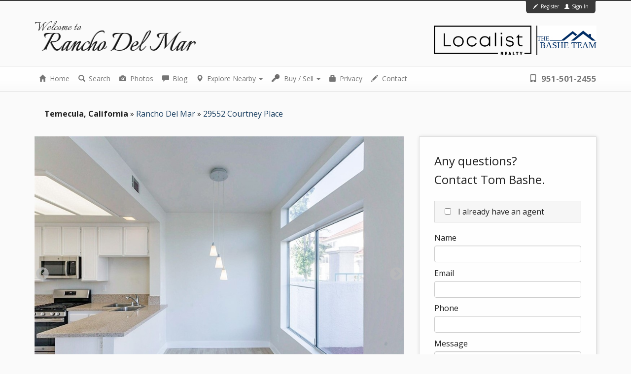

--- FILE ---
content_type: text/html; charset=UTF-8
request_url: https://www.ranchodelmartemecula.com/listing/29552-Courtney-Place-Temecula-CA-92591/369254910
body_size: 11343
content:
<!DOCTYPE html>
<!--[if lt IE 7]>
<html class="no-js lt-ie9 lt-ie8 lt-ie7"><![endif]-->
<!--[if IE 7]>
<html class="no-js lt-ie9 lt-ie8"><![endif]-->
<!--[if IE 8]>
<html class="no-js lt-ie9"><![endif]-->
<!--[if gt IE 8]><!-->
<html class="no-js"><!--<![endif]-->
<head>
    <!-- Global site tag (gtag.js) - Google Analytics -->
  <script async src="https://www.googletagmanager.com/gtag/js?id=UA-6111368-2"></script>
  <script>
    window.dataLayer = window.dataLayer || [];

    function gtag() {dataLayer.push(arguments);}

    gtag('js', new Date());

    gtag('config', 'UA-6111368-2');
  </script>
    <script src="https://cdn.lr-ingest.io/LogRocket.min.js" crossorigin="anonymous"></script>
  <script>window.LogRocket && window.LogRocket.init('0sndpt/unity-prod');</script>

        <meta charset="utf-8">
    <meta http-equiv="X-UA-Compatible" content="IE=edge">
    <title>Rancho Del Mar  |  29552 Courtney Place Temecula CA 92591</title>
    <meta name="viewport" content="width=device-width, initial-scale=1.0">
    <meta name="description" content="This&#x20;charming&#x20;3&#x20;bedroom,&#x20;3&#x20;bathroom,&#x20;2&#x20;car&#x20;garage&#x20;home&#x20;is&#x20;now&#x20;on&#x20;the&#x20;market&#x21;&#x20;The&#x20;kitchen&#x20;boasts&#x20;generous&#x20;counter&#x20;space&#x20;and&#x20;a&#x20;breakfast&#x20;bar,">
    <meta itemprop="name" content="Rancho Del Mar">
    <meta itemprop="description" content="This&#x20;charming&#x20;3&#x20;bedroom,&#x20;3&#x20;bathroom,&#x20;2&#x20;car&#x20;garage&#x20;home&#x20;is&#x20;now&#x20;on&#x20;the&#x20;market&#x21;&#x20;The&#x20;kitchen&#x20;boasts&#x20;generous&#x20;counter&#x20;space&#x20;and&#x20;a&#x20;breakfast&#x20;bar,">
    <meta name="author" content="Tom Bashe"/>
  
  <meta name="keywords" content="bedrooms offer,perfect,bedroom,kitchen,market,home,generous,garage,counter,bedrooms,offer,plush">

      <link rel="icon" type="image/x-icon" href="https://d17i97s69hdckx.cloudfront.net/images/favicon.ico?20260117045920"/>
    <link rel="shortcut icon" href="https://d17i97s69hdckx.cloudfront.net/images/favicon.ico?20260117045920"/>
  
        <link rel="stylesheet" href="https://d17i97s69hdckx.cloudfront.net/styles/community.css?20260117045920">
    <link rel="stylesheet" href="https://d17i97s69hdckx.cloudfront.net/styles/community-vendor.css?20260117045920">
  
  <link href="https://maxcdn.bootstrapcdn.com/font-awesome/4.7.0/css/font-awesome.min.css" rel="stylesheet" integrity="sha384-wvfXpqpZZVQGK6TAh5PVlGOfQNHSoD2xbE+QkPxCAFlNEevoEH3Sl0sibVcOQVnN" crossorigin="anonymous">

        <script async defer src="https://use.fontawesome.com/05a03b0179.js"></script>
          <script src="/scripts/vue.min.js"></script>
        <script src="/scripts/vue-observe-visibility.min.js"></script>

          <script src="https://code.jquery.com/jquery-3.2.1.min.js" integrity="sha256-hwg4gsxgFZhOsEEamdOYGBf13FyQuiTwlAQgxVSNgt4=" crossorigin="anonymous"></script>
        <script type="text/javascript" src="https://d17i97s69hdckx.cloudfront.net/scripts/community-header.min.js?20260117045920"></script>
  
  <script src="https://www.google.com/recaptcha/api.js" async defer></script>

      <link href="//fonts.googleapis.com/css?family=Italianno|Open+Sans:400,700" rel="stylesheet prefetch" type="text/css">
  
  </head>
<body >

<div class="header-fullwidth-container">
  <div class="header-user-container">
    <div class="header-user-row">
      <div class="header-security-content">
        <div class="header-security-container">
                      <a class="header-security-link" href="/login">
              <span class="glyphicon glyphicon-pencil"></span> Register
            </a>
            <a class="header-security-link" href="/login">
              <span class="glyphicon glyphicon-user"></span> Sign In
            </a>
                  </div>
      </div>
    </div>
  </div>
</div>

<header class="site-header">
  <div class="site-header-row">
    <div class="site-header-content">
      <a class="site-header-name-link" href="/">
        <h1 class="header-welcome">
          <span class="welcome-to">Welcome to</span>
          <span class="welcome-community-name">Rancho Del Mar</span>
        </h1>
      </a>

      <div class="site-header-company-logo-content">
        <div class="logo">
          <a href="/">
            <div class="header-logo">
              <img src="https://d17i97s69hdckx.cloudfront.net/images/localist-realty-full-colored.png?20260117045920" alt="Localist Realty">
            </div>
            <div>
                            <img src="https://d17i97s69hdckx.cloudfront.net/images/logo-community.jpg?20260117045920" width="120" alt="BASHE Team">
              <p>BASHE TEAM</p>
            </div>
          </a>
        </div>
      </div>
    </div>
  </div>
</header>

<div class="nav-fullwidth-container">
  <div class="container">
    <nav class="navbar navbar-default">
      <div class="container-fluid">

                <div class="navbar-header">
          <button type="button" class="navbar-toggle collapsed" data-toggle="collapse"
                  data-target="#navbar-primary-collapse">
            <span class="sr-only">Toggle navigation</span>
            <span class="icon-bar"></span>
            <span class="icon-bar"></span>
            <span class="icon-bar"></span>
          </button>

          <a class="tel navbar-brand" href="tel:951-501-2455">
            <span class="glyphicon glyphicon-phone"></span> 951-501-2455
          </a>
        </div>

                <div class="collapse navbar-collapse navbar-primary-collapse" id="navbar-primary-collapse">
          <ul class="nav navbar-nav">
            <li>
              <a href="/">
                <span class="glyphicon glyphicon-home"></span> Home
              </a>
            </li>

            <li>
              <a href="/search">
                <span class="glyphicon glyphicon-search"></span> Search
              </a>
            </li>

            <li>
              <a href="/site-photos">
                <span class="glyphicon glyphicon-camera"></span> Photos
              </a>
            </li>

            <li>
              <a href="/blog">
                <span class="glyphicon glyphicon-comment"></span> Blog
              </a>
            </li>

            <li class="dropdown">
              <a href="#" class="dropdown-toggle" data-toggle="dropdown">
                <span class="glyphicon glyphicon-map-marker"></span> Explore Nearby <span class="caret"></span>
              </a>
                            <ul class="dropdown-menu" role="menu">
                                  <li>
                    <a href="https://www.laurelcreektemecula.com/" target="_blank">
                      <span class="glyphicon glyphicon-new-window"></span> Laurel Creek
                    </a>
                  </li>
                                  <li>
                    <a href="https://www.homesintemeculaforsale.com&#x2F;Belvista/" target="_blank">
                      <span class="glyphicon glyphicon-new-window"></span> Belvista
                    </a>
                  </li>
                                  <li>
                    <a href="https://www.thevillagestemecula.com/" target="_blank">
                      <span class="glyphicon glyphicon-new-window"></span> The Villages
                    </a>
                  </li>
                                  <li>
                    <a href="https://www.lakevillagetemecula.com/" target="_blank">
                      <span class="glyphicon glyphicon-new-window"></span> Lake Village
                    </a>
                  </li>
                                  <li>
                    <a href="https://www.roripaughhillstemecula.com/" target="_blank">
                      <span class="glyphicon glyphicon-new-window"></span> Roripaugh Hills
                    </a>
                  </li>
                                  <li>
                    <a href="https://www.starlightridgetemecula.com/" target="_blank">
                      <span class="glyphicon glyphicon-new-window"></span> Starlight Ridge
                    </a>
                  </li>
                                  <li>
                    <a href="https://www.homesintemeculaforsale.com&#x2F;Country-Manor-Estates/" target="_blank">
                      <span class="glyphicon glyphicon-new-window"></span> Country Manor Estates
                    </a>
                  </li>
                                  <li>
                    <a href="https://www.ranchohighlandstemecula.com/" target="_blank">
                      <span class="glyphicon glyphicon-new-window"></span> Rancho Highlands
                    </a>
                  </li>
                                  <li>
                    <a href="https://www.homesintemeculaforsale.com&#x2F;Harveston/" target="_blank">
                      <span class="glyphicon glyphicon-new-window"></span> Harveston
                    </a>
                  </li>
                                  <li>
                    <a href="https://www.temekuhillsrealestate.com/" target="_blank">
                      <span class="glyphicon glyphicon-new-window"></span> Temeku Hills
                    </a>
                  </li>
                                  <li>
                    <a href="https://www.losranchitostemecula.com/" target="_blank">
                      <span class="glyphicon glyphicon-new-window"></span> Los Ranchitos
                    </a>
                  </li>
                                  <li>
                    <a href="https://www.villaavantitemecula.com/" target="_blank">
                      <span class="glyphicon glyphicon-new-window"></span> Villa Avanti
                    </a>
                  </li>
                              </ul>
            </li>

            <li class="dropdown">
              <a href="#" class="dropdown-toggle" data-toggle="dropdown">
                <img class="navbar-icon" height="16" width="16"
                     src="https://d1tq208oegmb9e.cloudfront.net/cdn/images/icons/Buy-and-Sell_16x16.png"/> Buy
                / Sell <span class="caret"></span>
              </a>
              <ul class="dropdown-menu" role="menu">
                <li>
                  <a href="/home-finder">
                    <span class="glyphicon glyphicon-screenshot"></span> Perfect Home Finder
                  </a>
                </li>
                <li>
                  <a href="/whats-my-home-worth">
                    <span class="glyphicon glyphicon-tag"></span> What is My Home Worth?
                  </a>
                </li>
              </ul>
            </li>

            <li>
              <a href="/privacy">
                <span class="glyphicon glyphicon-lock"></span> Privacy
              </a>
            </li>

            <li>
              <a href="/contact"><span class="glyphicon glyphicon-pencil"></span> Contact</a>
            </li>
          </ul>

          <p class="call-us">
            <a class="tel navbar-link" href="tel:951-501-2455">
              <span class="glyphicon glyphicon-phone"></span> 951-501-2455
            </a>
          </p>

        </div><!-- /.navbar-collapse -->
      </div><!-- /.container-fluid -->
    </nav>
  </div><!-- /.container -->
</div>

  <div class="listing-container" itemscope itemtype="http://schema.org/Offer">

    <div class="row">
      <div class="col-md-12">

        
        <p class="listing-breadcrumbs" itemprop="breadcrumb">
          <strong>Temecula, California</strong>
          &raquo
          <a class="listing-breadcrumb" href="/search?communityName=Rancho%20Del%20Mar">
            Rancho Del Mar
          </a> &raquo
          <a class="listing-breadcrumb"
             href="/listing/29552-Courtney-Place-Temecula-CA-92591/369254910">
            29552 Courtney Place
          </a>
        </p>

      </div>
    </div>

    <div class="row" itemprop="mainEntity" itemscope itemtype="http://schema.org/Residence">

      <link itemprop="additionalType itemOffered" href="https://schema.org/Product">

      <div class="listing-column">

        				
		<div class="listing-photos-wrapper">

			<div class="listing-slider" id="listing_slider">
									<a class="listing-image-slide" href="https://d1tq208oegmb9e.cloudfront.net/mls_xlarge/https%3A/media.crmls.org/medias/fcbbc52b-b419-48a3-9b5f-2854a98993eb.jpg%3Fpreset%3DX-Large">
						    <img class="listing-photo" data-lazy="https://d1tq208oegmb9e.cloudfront.net/mls_xlarge/https%3A/media.crmls.org/medias/fcbbc52b-b419-48a3-9b5f-2854a98993eb.jpg%3Fpreset%3DX-Large"
       src="https://d17i97s69hdckx.cloudfront.net/images/ajax-loader.gif?20260117045920" height="560"       onerror="slickSliderImgError(this);" alt=" photo #1" />

					</a>
									<a class="listing-image-slide" href="https://d1tq208oegmb9e.cloudfront.net/mls_xlarge/https%3A/media.crmls.org/medias/ff2689ff-774b-4c43-83ee-229cbe8850dd.jpg%3Fpreset%3DX-Large">
						    <img class="listing-photo" data-lazy="https://d1tq208oegmb9e.cloudfront.net/mls_xlarge/https%3A/media.crmls.org/medias/ff2689ff-774b-4c43-83ee-229cbe8850dd.jpg%3Fpreset%3DX-Large"
       src="https://d17i97s69hdckx.cloudfront.net/images/ajax-loader.gif?20260117045920" height="560"       onerror="slickSliderImgError(this);" alt=" photo #2" />

					</a>
									<a class="listing-image-slide" href="https://d1tq208oegmb9e.cloudfront.net/mls_xlarge/https%3A/media.crmls.org/medias/9a7cc620-b030-4266-a045-1c108d9c99ff.jpg%3Fpreset%3DX-Large">
						    <img class="listing-photo" data-lazy="https://d1tq208oegmb9e.cloudfront.net/mls_xlarge/https%3A/media.crmls.org/medias/9a7cc620-b030-4266-a045-1c108d9c99ff.jpg%3Fpreset%3DX-Large"
       src="https://d17i97s69hdckx.cloudfront.net/images/ajax-loader.gif?20260117045920" height="560"       onerror="slickSliderImgError(this);" alt=" photo #3" />

					</a>
									<a class="listing-image-slide" href="https://d1tq208oegmb9e.cloudfront.net/mls_xlarge/https%3A/media.crmls.org/medias/178c1ba4-5e55-467c-93df-1e1bfd545c85.jpg%3Fpreset%3DX-Large">
						    <img class="listing-photo" data-lazy="https://d1tq208oegmb9e.cloudfront.net/mls_xlarge/https%3A/media.crmls.org/medias/178c1ba4-5e55-467c-93df-1e1bfd545c85.jpg%3Fpreset%3DX-Large"
       src="https://d17i97s69hdckx.cloudfront.net/images/ajax-loader.gif?20260117045920" height="560"       onerror="slickSliderImgError(this);" alt=" photo #4" />

					</a>
									<a class="listing-image-slide" href="https://d1tq208oegmb9e.cloudfront.net/mls_xlarge/https%3A/media.crmls.org/medias/9e4bbdd7-1a3d-4cfe-b203-1b881f18ba6d.jpg%3Fpreset%3DX-Large">
						    <img class="listing-photo" data-lazy="https://d1tq208oegmb9e.cloudfront.net/mls_xlarge/https%3A/media.crmls.org/medias/9e4bbdd7-1a3d-4cfe-b203-1b881f18ba6d.jpg%3Fpreset%3DX-Large"
       src="https://d17i97s69hdckx.cloudfront.net/images/ajax-loader.gif?20260117045920" height="560"       onerror="slickSliderImgError(this);" alt=" photo #5" />

					</a>
									<a class="listing-image-slide" href="https://d1tq208oegmb9e.cloudfront.net/mls_xlarge/https%3A/media.crmls.org/medias/4942ae66-4e6c-4d3d-98ac-0e895865b586.jpg%3Fpreset%3DX-Large">
						    <img class="listing-photo" data-lazy="https://d1tq208oegmb9e.cloudfront.net/mls_xlarge/https%3A/media.crmls.org/medias/4942ae66-4e6c-4d3d-98ac-0e895865b586.jpg%3Fpreset%3DX-Large"
       src="https://d17i97s69hdckx.cloudfront.net/images/ajax-loader.gif?20260117045920" height="560"       onerror="slickSliderImgError(this);" alt=" photo #6" />

					</a>
									<a class="listing-image-slide" href="https://d1tq208oegmb9e.cloudfront.net/mls_xlarge/https%3A/media.crmls.org/medias/fa2e18e5-b86b-4093-947e-204e784c7e0f.jpg%3Fpreset%3DX-Large">
						    <img class="listing-photo" data-lazy="https://d1tq208oegmb9e.cloudfront.net/mls_xlarge/https%3A/media.crmls.org/medias/fa2e18e5-b86b-4093-947e-204e784c7e0f.jpg%3Fpreset%3DX-Large"
       src="https://d17i97s69hdckx.cloudfront.net/images/ajax-loader.gif?20260117045920" height="560"       onerror="slickSliderImgError(this);" alt=" photo #7" />

					</a>
									<a class="listing-image-slide" href="https://d1tq208oegmb9e.cloudfront.net/mls_xlarge/https%3A/media.crmls.org/medias/0d370e70-8173-4caf-ae35-27d519cd62fc.jpg%3Fpreset%3DX-Large">
						    <img class="listing-photo" data-lazy="https://d1tq208oegmb9e.cloudfront.net/mls_xlarge/https%3A/media.crmls.org/medias/0d370e70-8173-4caf-ae35-27d519cd62fc.jpg%3Fpreset%3DX-Large"
       src="https://d17i97s69hdckx.cloudfront.net/images/ajax-loader.gif?20260117045920" height="560"       onerror="slickSliderImgError(this);" alt=" photo #8" />

					</a>
							</div>

			<div class="listing-carousel" id="listing_carousel">
									<div class="listing-image-slide">
						    <img class="listing-carousel-thumbnail" src="https://d1tq208oegmb9e.cloudfront.net/mls_thumb/https%3A/media.crmls.org/medias/fcbbc52b-b419-48a3-9b5f-2854a98993eb.jpg%3Fpreset%3Dmedium"  height="83"       onerror="slickSliderImgError(this);" alt=" photo #1" />

					</div>
									<div class="listing-image-slide">
						    <img class="listing-carousel-thumbnail" src="https://d1tq208oegmb9e.cloudfront.net/mls_thumb/https%3A/media.crmls.org/medias/ff2689ff-774b-4c43-83ee-229cbe8850dd.jpg%3Fpreset%3Dmedium"  height="83"       onerror="slickSliderImgError(this);" alt=" photo #2" />

					</div>
									<div class="listing-image-slide">
						    <img class="listing-carousel-thumbnail" src="https://d1tq208oegmb9e.cloudfront.net/mls_thumb/https%3A/media.crmls.org/medias/9a7cc620-b030-4266-a045-1c108d9c99ff.jpg%3Fpreset%3Dmedium"  height="83"       onerror="slickSliderImgError(this);" alt=" photo #3" />

					</div>
									<div class="listing-image-slide">
						    <img class="listing-carousel-thumbnail" src="https://d1tq208oegmb9e.cloudfront.net/mls_thumb/https%3A/media.crmls.org/medias/178c1ba4-5e55-467c-93df-1e1bfd545c85.jpg%3Fpreset%3Dmedium"  height="83"       onerror="slickSliderImgError(this);" alt=" photo #4" />

					</div>
									<div class="listing-image-slide">
						    <img class="listing-carousel-thumbnail" src="https://d1tq208oegmb9e.cloudfront.net/mls_thumb/https%3A/media.crmls.org/medias/9e4bbdd7-1a3d-4cfe-b203-1b881f18ba6d.jpg%3Fpreset%3Dmedium"  height="83"       onerror="slickSliderImgError(this);" alt=" photo #5" />

					</div>
									<div class="listing-image-slide">
						    <img class="listing-carousel-thumbnail" src="https://d1tq208oegmb9e.cloudfront.net/mls_thumb/https%3A/media.crmls.org/medias/4942ae66-4e6c-4d3d-98ac-0e895865b586.jpg%3Fpreset%3Dmedium"  height="83"       onerror="slickSliderImgError(this);" alt=" photo #6" />

					</div>
									<div class="listing-image-slide">
						    <img class="listing-carousel-thumbnail" data-lazy="https://d1tq208oegmb9e.cloudfront.net/mls_thumb/https%3A/media.crmls.org/medias/fa2e18e5-b86b-4093-947e-204e784c7e0f.jpg%3Fpreset%3Dmedium"
       src="https://d17i97s69hdckx.cloudfront.net/images/ajax-loader.gif?20260117045920" height="83"       onerror="slickSliderImgError(this);" alt=" photo #7" />

					</div>
									<div class="listing-image-slide">
						    <img class="listing-carousel-thumbnail" data-lazy="https://d1tq208oegmb9e.cloudfront.net/mls_thumb/https%3A/media.crmls.org/medias/0d370e70-8173-4caf-ae35-27d519cd62fc.jpg%3Fpreset%3Dmedium"
       src="https://d17i97s69hdckx.cloudfront.net/images/ajax-loader.gif?20260117045920" height="83"       onerror="slickSliderImgError(this);" alt=" photo #8" />

					</div>
							</div>

		</div>

	


                
        <div class="listing-details-wrapper">

          
          <div class="row">
            <h2 class="listing-address" itemprop="streetAddress">29552 Courtney Place</h2>
            <h2 class="listing-price">
              <span itemprop="priceCurrency" content="USD">&dollar;</span>
                            <span itemprop="price" content="453,000">453,000</span>
            </h2>
          </div>

          <div class="row">
            <h3 class="listing-location">
              <span itemprop="addressLocality">Temecula</span>,
              <span itemprop="addressRegion">CA</span>
              <span itemprop="postalCode">92591</span>
            </h3>
            <h3 class="listing-status">Closed</h3>
          </div>

          <div class="row">
            <h4 class="listing-summary">
              3 Beds, 3 Baths,
                            1,407 sq. ft.
            </h4>
            <h4 class="listing-date">Sold: 03/03/2023
            </h4>
          </div>

          <hr>
          <p>
    
                    
    Listing provided by agent Gabriel Valdez
  BRE# 02061030  at Opendoor Brokerage Inc.  and Daniel Avery BRE# 01919703 at
  Opendoor Brokerage Inc..

</p>
          <hr>

          <div class="listing-description" itemprop="description">
            This charming 3 bedroom, 3 bathroom, 2 car garage home is now on the market! The kitchen boasts generous counter space and a breakfast bar, making cooking and entertaining a delight. Flow into the living room featuring a cozy fireplace, perfect for entertaining. The main bedroom boasts a private ensuite and walk-in closet. Other bedrooms offer plush carpet, and sizable closets. Entertain on the back patio, perfect for barbecues. Don&#039;t miss this incredible opportunity.
          </div>

          <div class="report-listing-container">
            <div
  class="report-listing-vue"
  ref="container"
  data-listing-key="369254910"
  data-link="https://www.ranchodelmartemecula.com/listing/29552-Courtney-Place-Temecula-CA-92591/369254910"
  data-available-reasons="{&quot;1&quot;:&quot;Listing no longer available&quot;,&quot;2&quot;:&quot;Incorrect information \/ photos&quot;,&quot;3&quot;:&quot;Privacy \/ Photo removal request&quot;}"
>
  <template v-if="! isSubmitted">
    <template v-if="! isFormOpen">
      <button class="report-listing-action-button hover-underline"
              @click="openForm"
              v-if="! isFormOpen"
      >
        Report problem with this listing.
      </button>
    </template>
    <template v-else>
      <div class="report-listing-form-container ">
        <div class="report-listing-form-header">
          Report a Problem
        </div>
        <div class="report-listing-form-content">
          <span class="report-listing-form-content-header">
            What is the issue?
          </span>

          <div class="report-listing-form">
            <div v-for="(reasonName, reasonValue) in availableReasons">
              <label>
                <input type="radio" :value="reasonValue" v-model="reason">
                ${ reasonName }$
              </label>
            </div>
          </div>

          <div class="report-listing-action">
            <button v-if="! isAjaxInProgress" @click="submitForm" class="btn btn-primary">
              Submit
            </button>
            <div v-else class="loading-spinner"></div>
          </div>

          <div class="report-listing-error" v-if="error">${ error }$</div>
        </div>
      </div>
    </template>
  </template>
  <template v-else>
    <div class="report-listing-action-button">
      Thank you for reporting this listing.
    </div>
  </template>
</div>
          </div>

                    <div class="row">
            <div class="col-md-12">
              <h3>Aerial View:</h3>
              <iframe
                height="360"
                style="border:0;width:100%"
                loading="lazy"
                allowfullscreen
                referrerpolicy="no-referrer-when-downgrade"
                src="https://www.google.com/maps/embed/v1/place?key=AIzaSyD6i-5jJ2FAE4Wm-ORqTV4yH085ieHpdhg&q=29552%20Courtney%20Place%2C%20Temecula%2C%20CA%2092591&zoom=22&maptype=satellite"
              ></iframe>
            </div>
          </div>

          <div class="row">
            <div class="col-md-12">
              <h3>Quick Facts:</h3>
            </div>

            <div class="col-md-6">
              <ul>
                                  <li>Home Size: 1,407 sq.ft.</li>
                
                                  <li>Price/sq.ft.: $342.57</li>
                
                                  <li>Lot Size: 3,920 sq.ft.</li>
                
                <li>Built in 1990</li>
              </ul>
            </div>

            <div class="col-md-6">
              <ul>
                <li>Garages Spaces: 2</li>
                                  <li>Fireplace</li>                                  <li>Pool</li>              </ul>
            </div>
          </div>

          <div class="row">
            <div class="col-md-12">
              <h3>Map:</h3>
              <iframe
                height="360"
                style="border:0;width:100%"
                loading="lazy"
                allowfullscreen
                referrerpolicy="no-referrer-when-downgrade"
                src="https://www.google.com/maps/embed/v1/place?key=AIzaSyD6i-5jJ2FAE4Wm-ORqTV4yH085ieHpdhg&q=29552%20Courtney%20Place%2C%20Temecula%2C%20CA%2092591&zoom=17"
              ></iframe>
            </div>
          </div>

          <div class="row">
            <div class="col-md-12">
              <h3>Property Details:</h3>
<div class="more-details-container">
  <table class="table table-striped">
          <tr>
      <td class="col-md-4">Assessor&rsquo;s Parcel Number</td>
      <td class="col-md-8">921291030</td></tr>          <tr>
      <td class="col-md-4">Homeowner&rsquo;s Association</td>
      <td class="col-md-8">Rancho Del Mar</td></tr>          <tr>
      <td class="col-md-4">Attached Structure</td>
      <td class="col-md-8">Detached</td>
      </tr>          <tr>
      <td class="col-md-4">Days on Market</td>
      <td class="col-md-8">1271</td></tr>                  <tr>
      <td class="col-md-4">Last Modified</td>
      <td class="col-md-8">March 7th at 9:08am</td></tr>          <tr>
      <td class="col-md-4">Listing Status</td>
      <td class="col-md-8">Closed</td></tr>          <tr>
        <td class="col-md-4">Price Per Sq. Ft.</td>
        <td class="col-md-8">&dollar;342.57</td>
      </tr>
              <tr>
      <td class="col-md-4">Property Type</td>
      <td class="col-md-8">Condominium</td>
      </tr>          <tr>
      <td class="col-md-4">Sewage System</td>
      <td class="col-md-8">Unknown</td></tr>                          <tr>
      <td class="col-md-4">Water Source</td>
      <td class="col-md-8">Private</td></tr>          <tr>
      <td class="col-md-4">Year Built</td>
      <td class="col-md-8">1990</td></tr>          <tr>
      <td class="col-md-4">HOA Dues</td>
      <td class="col-md-8">$399.00</td></tr>  </table>
</div>
<h3>Interior Features:</h3>
<div class="more-details-container">
  <table class="table table-striped">
          <tr>
      <td class="col-md-4">Appliances</td>
      <td class="col-md-8">Dishwasher, Microwave</td></tr>          <tr>
      <td class="col-md-4">Bathrooms</td>
      <td class="col-md-8">3 full baths</td></tr>          <tr>
      <td class="col-md-4">Bedrooms</td>
      <td class="col-md-8">3</td></tr>          <tr>
      <td class="col-md-4">Cooling</td>
      <td class="col-md-8">Central Air, Electric</td></tr>          <tr>
      <td class="col-md-4">Fireplace</td>
      <td class="col-md-8">Gas</td></tr>          <tr>
      <td class="col-md-4">Floorspace</td>
      <td class="col-md-8">1,407 sq. ft.</td></tr>              <tr>
      <td class="col-md-4">Heating</td>
      <td class="col-md-8">Central, Natural Gas</td></tr>          <tr>
      <td class="col-md-4">Interior Features</td>
      <td class="col-md-8">Granite Counters</td></tr>          <tr>
      <td class="col-md-4">Laundry Facilities</td>
      <td class="col-md-8">Washer Hookup</td></tr>          </table>
</div>
<h3>Exterior Details:</h3>
<div class="more-details-container">
  <table class="table table-striped">
          <tr>
      <td class="col-md-4">Acres</td>
      <td class="col-md-8">0.09</td></tr>                  <tr>
      <td class="col-md-4">Lot Size</td>
      <td class="col-md-8">3,920 sq. ft.</td></tr>          <tr>
      <td class="col-md-4">Garage Spaces</td>
      <td class="col-md-8">2</td></tr>          <tr>
      <td class="col-md-4">Parking</td>
      <td class="col-md-8">Garage</td></tr>              <tr>
      <td class="col-md-4">Pool Features</td>
      <td class="col-md-8">Community</td></tr>                  </table>
</div>
  <h3>School Information:</h3>
  <div class="more-details-container">
    <table class="table table-striped">
              <tr>
        <td class="col-md-4">School District</td>
        <td class="col-md-8">Temecula Unified</td></tr>              <tr>
        <td class="col-md-4">Elementary School</td>
        <td class="col-md-8">Temecula</td></tr>                    <tr>
        <td class="col-md-4">High School</td>
        <td class="col-md-8">Chaparral</td></tr>    </table>
  </div>

              <hr/>

                              <h3>Nearby Schools in Temecula</h3>

                <table class="school-table">
                  <thead>
                  <tr>
                    <th class="text-left">School Name</th>
                    <th>Parent Rating</th>
                    <th>Distance</th>
                    <th>Map</th>
                  </tr>
                  </thead>

                  <tbody>
                                      <tr>
                      <td class="school-name">
                        <div>
                          <p>
                            <a href="http://www.greatschools.org/california/murrieta/12011-Daniel-N.-Buchanan-Elementary-School/?s_cid=gsapi" target="_blank">
                              Daniel N. Buchanan Elementary School
                            </a>
                          </p>
                          <p class="school-small-text">Public - K-5</p>
                        </div>
                      </td>
                      <td class="rating-td">
                        <div>
                          <i
                            class="fa fa-star gold"
                            aria-hidden="true"></i><i
                            class="fa fa-star gold"
                            aria-hidden="true"></i><i
                            class="fa fa-star gold"
                            aria-hidden="true"></i><i
                            class="fa fa-star gold"
                            aria-hidden="true"></i><i
                            class="fa fa-star"
                            aria-hidden="true"></i>                        </div>
                      </td>
                      <td class="distance-td">
                        <div>
                          <p>2.5 mi.</p>
                        </div>
                      </td>
                      <td class="map-td">
                        <a href="https://www.google.com/maps/place/Daniel+N.+Buchanan+Elementary+School/@33.549416,-117.15668,16z"
                           target="_blank">
                          <i class="fa fa-map-marker" aria-hidden="true"></i>
                        </a>
                      </td>
                    </tr>
                                      <tr>
                      <td class="school-name">
                        <div>
                          <p>
                            <a href="http://www.greatschools.org/california/murrieta/24733-Dorothy-McElhinney-Middle-School/?s_cid=gsapi" target="_blank">
                              Dorothy McElhinney Middle School
                            </a>
                          </p>
                          <p class="school-small-text">Public - 6-8</p>
                        </div>
                      </td>
                      <td class="rating-td">
                        <div>
                          <i
                            class="fa fa-star gold"
                            aria-hidden="true"></i><i
                            class="fa fa-star gold"
                            aria-hidden="true"></i><i
                            class="fa fa-star gold"
                            aria-hidden="true"></i><i
                            class="fa fa-star gold"
                            aria-hidden="true"></i><i
                            class="fa fa-star"
                            aria-hidden="true"></i>                        </div>
                      </td>
                      <td class="distance-td">
                        <div>
                          <p>6.7 mi.</p>
                        </div>
                      </td>
                      <td class="map-td">
                        <a href="https://www.google.com/maps/place/Dorothy+McElhinney+Middle+School/@33.60904,-117.1287,16z"
                           target="_blank">
                          <i class="fa fa-map-marker" aria-hidden="true"></i>
                        </a>
                      </td>
                    </tr>
                                      <tr>
                      <td class="school-name">
                        <div>
                          <p>
                            <a href="http://www.greatschools.org/california/murrieta/12490-Vista-Murrieta-High-School/?s_cid=gsapi" target="_blank">
                              Vista Murrieta High School
                            </a>
                          </p>
                          <p class="school-small-text">Public - 9-12</p>
                        </div>
                      </td>
                      <td class="rating-td">
                        <div>
                          <i
                            class="fa fa-star gold"
                            aria-hidden="true"></i><i
                            class="fa fa-star gold"
                            aria-hidden="true"></i><i
                            class="fa fa-star gold"
                            aria-hidden="true"></i><i
                            class="fa fa-star gold"
                            aria-hidden="true"></i><i
                            class="fa fa-star gold"
                            aria-hidden="true"></i>                        </div>
                      </td>
                      <td class="distance-td">
                        <div>
                          <p>6.0 mi.</p>
                        </div>
                      </td>
                      <td class="map-td">
                        <a href="https://www.google.com/maps/place/Vista+Murrieta+High+School/@33.598225,-117.17336,16z"
                           target="_blank">
                          <i class="fa fa-map-marker" aria-hidden="true"></i>
                        </a>
                      </td>
                    </tr>
                  
                  </tbody>
                </table>

                <p class="school-disclaimer">
                  School data provided by GreatSchools. School service boundaries are intended to be used as reference
                  only. To verify enrollment eligibility for a property, contact the school directly.
                </p>

                <hr/>
                            <hr/>
              <h5 class="text-center">Updated: 2023-03-07 09:08:34</h5>
            </div>
          </div>

        </div>
      </div>

        
  <div class="property-listing-sidebar-container">
    <div class="property-listing-sidebar">
      <h3 class="property-listing-sidebar-heading">Any questions?
        <span class="newline-lg"></span>Contact Tom Bashe.</h3>
      
        
          
  <form name="site_contact" method="post">

  <div class="contact-form-errors">
    
  </div>

  <script type="application/javascript">
    function showContactModal() {
        $('#contact_modal').modal('show');
    }
</script>
<label class="agent-checkbox-label" onclick="showContactModal();return false;">
  <input class="agent-checkbox" type="checkbox" name="agent_checkbox" value="value"/>
  I already have an agent
</label>

  <div><label for="site_contact_inquiry_name" class="required">Name</label><input type="text" id="site_contact_inquiry_name" name="site_contact[inquiry][name]" required="required" /></div>
  <div><label for="site_contact_inquiry_email">Email</label><input type="email" id="site_contact_inquiry_email" name="site_contact[inquiry][email]" /></div>
  <div><input type="text" id="site_contact_inquiry_website" name="site_contact[inquiry][website]" aria-hidden="true" autocomplete="off" class="website-field" tabindex="-1" /></div>
  <div><label for="site_contact_inquiry_phone" class="required">Phone</label><input type="tel" id="site_contact_inquiry_phone" name="site_contact[inquiry][phone]" required="required" /></div>
  <input type="hidden" id="site_contact_inquiry_time_token" name="site_contact[inquiry][time_token]" autocomplete="off" tabindex="-1" value="1768969185" />

      <div><label for="site_contact_message" class="required">Message</label><textarea id="site_contact_message" name="site_contact[message]" required="required" maxlength="1000">Could you please send me more information about 29552 Courtney Place, Temecula, CA 92591?</textarea></div>
  
      <div><label for="site_contact_inquiry_recaptcha" class="required">Please click the checkbox below:</label>  <div class="g-recaptcha" data-theme="light" data-type="image" data-sitekey="6Lc27RETAAAAAFfcTX99WWr8gATA0nOn_PSvCAvK"></div>
</div>
    <br/>
  
  <input class="btn btn-primary pull-right" name="submit"
         type="submit" value="Send"/>

  <input type="hidden" id="site_contact__token" name="site_contact[_token]" value="11da3ddac5a426ae793a7ba1963ce20b.H11_z1xTluRlBgHJuT0kk61t03-O56gt0zckXigS4Fw.SDkb_hcm-5dcZ0KQ80pTpMM0ogXG1NFhiXB9JmIiqC8uFymLcSfwqQ9Jcg" /></form>


      <div class="clearfix"></div>
    </div>
  </div>


    </div>
  </div>

  
  <div class="modal fade" id="contact_modal" role="dialog">
  <div class="modal-overlay modal-toggle"></div>
  <div class="modal-wrapper modal-transition">
    <div class="modal-dialog">

      <div class="modal-content">

        <div class="modal-header">
          <div class="row">
            <div class="col-md-12">
              <h3 class="modal-title">Already have an agent?</h3>
            </div>
          </div>
        </div>

        <div class="modal-body">
          <div class="modal-body-content">

            <div class="col-md-12">
              <p>
                If you&rsquo;re already working with a Real Estate agent, please utilize your agent&rsquo;s website
                &amp; direct expertise to aid in your home search. We are only able to directly serve our own clients.
                Thank you for your interest in the Rancho Del Mar community, and we wish you the best of
                luck with your Real Estate needs.
              </p>
              <p style="font-style: italic;">
                - The Tom Bashe Team
              </p>
            </div>

          </div>
        </div>

        <div class="modal-footer">
          <button type="button" class="btn btn-default modal-toggle" data-dismiss="modal">
            Close
          </button>
        </div>

      </div>
    </div>
  </div>
</div>

<footer id="footer">
  <div class="footer-top">
    <div class="row container">
              <div class="column large-12 medium-12 small-12">
          <article class="footer-autoblog-article">
                          <div class="footer-autoblog-article-image-container">
                <img loading="lazy" class="footer-autoblog-article-header-image"
                     src="https://d1tq208oegmb9e.cloudfront.net/mls_medium/https%3A/media.crmls.org/medias/0de1f86c-afca-4872-8c97-67400f2229b1.jpg%3Fpreset%3Dmedium"
                     alt="Extraordinary Rancho Del Mar Condominium Located at 29503 Cara Way was Just Sold"
                />
              </div>
                        <div class="footer-autoblog-article-content-container">
              <h2 class="footer-autoblog-article-title">
                                                      
  <a class="footer-autoblog-article-title-link" href="/blog/2025/12/29503-Cara-Way-Temecula-CA-92591/375214358">Extraordinary Rancho Del Mar Condominium Located at 29503 Cara Way was Just Sold</a>

              </h2>
              <div class="footer-autoblog-article-meta">
                <div class="footer-autoblog-article-date">
                  Posted on
                  <time
                    datetime="2025-12-10T00:20:08-08:00">Wednesday, December 10, 2025</time>
                </div>
              </div>
              <div class="footer-autoblog-article-snippet">
                                                    

  <script src='https://www.google.com/recaptcha/api.js' async defer></script>

  <p>
    This 2 bedroom, 2 full baths, 1 half bath home, located
    on Cara Way
    was just sold
    on Tuesday, December 9th for &dollar;435,000.
  </p>

  <p>
          With 1,155 square feet of total
      floorspace, this home comes in at &dollar;376.62 per
      square foot.

                
          There are also 2 garage spaces available for parking.
              This home is served by the Temecula Unified High School District.
      </p>

  <p>
    Originally built in 1990.  </p>

  <h5 style="margin-top:2rem;">See the full listing here:</h5>
  <p>
    <a href="https://www.ranchodelmartemecula.com/listing/29503-Cara-Way-Temecula-CA-92591/375214358">
      Rancho Del Mar  |  29503 Cara Way Temecula CA 92591
    </a>
  </p>

  <p>
    
          
    Listing provided by agent Brianna Santana
  BRE# IVSANTBRI  at Keller Williams Riverside Cent.
</p>

                              </div>
              <p class="footer-autoblog-article-snippet-continue">
                                      
  <a class="footer-autoblog-article-snippet-link" href="/blog/2025/12/29503-Cara-Way-Temecula-CA-92591/375214358">Continue reading...</a>

              </p>
            </div>
          </article>
        </div>
      

      <div class="column large-4 medium-12 small-12 col-lg-4 col-md-12 col-sm-12">
        <div>
                      <h3 class="footer-column-header">Rancho Del Mar Real Estate</h3>
            <p class="footer-about">
              Whether you are contemplating purchasing or selling
              a Home in Rancho Del Mar, CA, it is imperative that
              you hire the right Real Estate Expert that can exceed all of your expectations. When you work with The
              Bashe Team, your every need will be met with the greatest attention to
              detail. We understand the Rancho Del Mar Home Market well, and
              you will not find a more qualified Rancho Del Mar Real Estate Agent to help you achieve your goals.
            </p>

            <p class="footer-about">
              As a prospective buyer working with The Bashe Team, you will have
              access to new Rancho Del Mar Home listings the second
              they hit the market, giving you a much needed leg up on the competition. You will also be able to review
              intimate details about each neighborhood, including
              a community description, amenities (if any exist) and a
              photo tour.
            </p>

            <p class="footer-about">
              As a seller of a Home in Rancho Del Mar, your
              property will be front and center on both our main website, as
              well as the specific community page for your
              home. This gives you maximum exposure above what a
              normal Rancho Del Mar Realtor would provide, as our highly trafficked site will help us to sell your
              property in less time, at the highest possible net to you!
            </p>
                  </div>
      </div>

      <div class="column large-4 medium-6 small-12 col-lg-4 col-md-6 col-sm-12 middle-footer-top">
        <div>
          <h3 class="footer-column-header">Reviews</h3>

          <div class="text-center">
            <div class="text-center">
                              <div id="yelp-biz-badge-rrc-33dmntswZJpf008dXK6Feg">
<a href="https://yelp.com/biz/tom-bashe-coldwell-banker-residential-temecula?utm_medium=badge_star_rating_reviews&amp;utm_source=biz_review_badge" target="_blank">
  Check out Tom Bashe - Coldwell Banker Residential on Yelp</a>
</div>
<script>(function (d, t) {
  var g = d.createElement(t);
  var s = d.getElementsByTagName(t)[0];
  g.id = "yelp-biz-badge-script-rrc-33dmntswZJpf008dXK6Feg";
  g.src = "//yelp.com/biz_badge_js/en_US/rrc/33dmntswZJpf008dXK6Feg.js";
  s.parentNode.insertBefore(g, s);
}(document, 'script'));
</script>                          </div>
    
          </div>
        </div>
      </div>
      <div class="column large-4 medium-6 small-12 col-lg-4 col-md-6 col-sm-12">
        <h3 class="footer-column-header">Contact Us</h3>

        <div class="contact-info-wrapper">
                      <img loading="lazy" alt="Tom Bashe is a licensed Realtor with Localist Realty out of Temecula, California" class="contact-info-image"
                 src="https://d1tq208oegmb9e.cloudfront.net/uploads/site_photos/team_members/Tom Bashe-1-67c4bdc12ab1a340847173.jpg"
                 title="Tom Bashe">
                    <ul class="contact-info-footer">
            <li class="user">
              Tom Bashe<br />
              <div>CA BRE# 01383456</div>
            </li>
            <li class="email">
              <a href="/cdn-cgi/l/email-protection#7a0e15173a181b09121f0e1f1b1754191517"><span class="__cf_email__" data-cfemail="bbcfd4d6fbd9dac8d3decfdedad695d8d4d6">[email&#160;protected]</span></a>
            </li>
            <li class="phone">
              <a class="tel" href="tel:951-501-2455">951-501-2455</a></li>
                          <li class="address">28465 Old Town Front St<br />
                Temecula, CA 92590
              </li>
                      </ul>
        </div>

      </div>
    </div>
  </div>
  <div class="footer-bot">
    <div class="row container">
      <div class="column large-12">
        <div class="copyright">
          <p class="text-center">
            Copyright &copy; 2026
            Localist Realty. All Rights Reserved. Localist Realty fully supports the principles of the Fair Housing Act
            and the Equal Opportunity Act. Broker does not guarantee the accuracy of square footage, lot size or other
            information concerning the condition or features of property provided by seller or obtained from public
            records or other sources, and the buyer is advised to independently verify the accuracy of that information
            through personal inspection and with appropriate professionals. Information is provided for consumers’
            personal, non-commercial use only.
          </p>
        </div>
      </div>
    </div>
  </div>
</footer>

    <script data-cfasync="false" src="/cdn-cgi/scripts/5c5dd728/cloudflare-static/email-decode.min.js"></script><script type="application/javascript">
    $(function () {
        $('a.tel').on('click', function () {
            $.ajax('https://www.ranchodelmartemecula.com/event/phone_click');
        });
    });
</script>  <script type="text/javascript" src="https://d17i97s69hdckx.cloudfront.net/scripts/community-bodyclose.min.js?20260117045920"></script>
  <script>(function (d) {
    var s = d.createElement('script');
    s.setAttribute('data-account', 'Bxg3tk6MBr');
    s.setAttribute('src', 'https://accessibilityserver.org/widget.js');
    (d.body || d.head).appendChild(s);
  })(document);</script>
<noscript>Please ensure Javascript is enabled for purposes of <a href="https://accessibilityserver.org">website
    accessibility</a></noscript>
    <!-- Matomo -->
  <script type="text/javascript">
    var _paq = window._paq = window._paq || [];
    /* tracker methods like "setCustomDimension" should be called before "trackPageView" */
    _paq.push(['setDocumentTitle', document.domain + '/' + document.title]);
    _paq.push(['setDomains', ['*.*', '*.*']]);
    _paq.push(['enableCrossDomainLinking']);
    _paq.push(['trackPageView']);
    _paq.push(['enableLinkTracking']);
    (function () {
      var u = 'https://unity-analytics.digitalengineering.io/';
      _paq.push(['setTrackerUrl', u + 'matomo.php']);
      _paq.push(['setSiteId', '1']);
      var d   = document,
          g   = d.createElement('script'),
          s   = d.getElementsByTagName('script')[0];
      g.type  = 'text/javascript';
      g.async = true;
      g.src   = u + 'matomo.js';
      s.parentNode.insertBefore(g, s);
    })();
  </script>
  <!-- End Matomo Code -->

  <script type="text/javascript">

    $(window).on('load', function () {

          $('#listing_slider').slick({
          asNavFor: '#listing_carousel',
          centerMode: true,
          cssEase: 'linear',
          fade: true,
          infinite: true,
          lazyLoad: 'progressive',
          speed: 500
      });

      $('#listing_carousel').slick({
          arrows: false,
          asNavFor: '#listing_slider',
          centerMode: true,
          focusOnSelect: true,
          lazyLoad: 'progressive',
          responsive: [{breakpoint: 480, settings: {slidesToShow: 1}}],
          slidesToScroll: 1,
          slidesToShow: 3,
          variableWidth: true
      });

          $('.property-listing-sidebar').affix({
          offset: {
              top: 220,
              bottom: function () {
                  return (this.bottom = $('.full-width-footer').outerHeight(true) + 120);
              }
          }
      });

          $('.listing-slider').magnificPopup({
          callbacks: {
              beforeClose: function () {
                  this.wrap.removeClass('mfp-open');
              },
              change: function () {
                  if (this.isOpen) {
                      this.wrap.addClass('mfp-open');
                  }
              }
          },
          delegate: '.listing-image-slide',
          gallery: {
              enabled: true,
              preload: [2, 2]
          },
          image: {
              tError: '<a href="%url%">The image #%curr%</a> could not be loaded.',
              titleSrc: 'title'
          },
          titleSrc: 'title',
          tLoading: '',
          type: 'image'
      });

          $('.listing-add-to-favorites').on('click', function (e) {
          var $this = $(this);
          e.preventDefault();

          $.ajax({
              beforeSend: function () {
                  $this.attr('disabled', true);
                  $this.removeClass('btn-success');
              },
              complete: function () {
                  window.setTimeout(function () {
                      $this.css('color', '#fff');
                      $this.addClass('btn-success');
                      $this.attr('disabled', false).html('<span class="glyphicon glyphicon-ok"></span> Added to favorites').fadeIn(1000);
                  }, 5000);
              },
              data: {
                  'listingKey': '369254910'
              },
              method: 'POST',
              success: function () {
                  $this.removeClass('btn-success');
                  $this.html('Added to favorites!');
                  $this.css('color', '#000');
              },
              url: '/add-to-favorites'
          });

      });

        });
</script>
<script defer src="https://static.cloudflareinsights.com/beacon.min.js/vcd15cbe7772f49c399c6a5babf22c1241717689176015" integrity="sha512-ZpsOmlRQV6y907TI0dKBHq9Md29nnaEIPlkf84rnaERnq6zvWvPUqr2ft8M1aS28oN72PdrCzSjY4U6VaAw1EQ==" data-cf-beacon='{"version":"2024.11.0","token":"f7ccea961b5242238b809d92bd62d0a5","r":1,"server_timing":{"name":{"cfCacheStatus":true,"cfEdge":true,"cfExtPri":true,"cfL4":true,"cfOrigin":true,"cfSpeedBrain":true},"location_startswith":null}}' crossorigin="anonymous"></script>
</body>
</html>


--- FILE ---
content_type: text/html; charset=utf-8
request_url: https://www.google.com/recaptcha/api2/anchor?ar=1&k=6Lc27RETAAAAAFfcTX99WWr8gATA0nOn_PSvCAvK&co=aHR0cHM6Ly93d3cucmFuY2hvZGVsbWFydGVtZWN1bGEuY29tOjQ0Mw..&hl=en&type=image&v=PoyoqOPhxBO7pBk68S4YbpHZ&theme=light&size=normal&anchor-ms=20000&execute-ms=30000&cb=9854ou3tllgn
body_size: 49430
content:
<!DOCTYPE HTML><html dir="ltr" lang="en"><head><meta http-equiv="Content-Type" content="text/html; charset=UTF-8">
<meta http-equiv="X-UA-Compatible" content="IE=edge">
<title>reCAPTCHA</title>
<style type="text/css">
/* cyrillic-ext */
@font-face {
  font-family: 'Roboto';
  font-style: normal;
  font-weight: 400;
  font-stretch: 100%;
  src: url(//fonts.gstatic.com/s/roboto/v48/KFO7CnqEu92Fr1ME7kSn66aGLdTylUAMa3GUBHMdazTgWw.woff2) format('woff2');
  unicode-range: U+0460-052F, U+1C80-1C8A, U+20B4, U+2DE0-2DFF, U+A640-A69F, U+FE2E-FE2F;
}
/* cyrillic */
@font-face {
  font-family: 'Roboto';
  font-style: normal;
  font-weight: 400;
  font-stretch: 100%;
  src: url(//fonts.gstatic.com/s/roboto/v48/KFO7CnqEu92Fr1ME7kSn66aGLdTylUAMa3iUBHMdazTgWw.woff2) format('woff2');
  unicode-range: U+0301, U+0400-045F, U+0490-0491, U+04B0-04B1, U+2116;
}
/* greek-ext */
@font-face {
  font-family: 'Roboto';
  font-style: normal;
  font-weight: 400;
  font-stretch: 100%;
  src: url(//fonts.gstatic.com/s/roboto/v48/KFO7CnqEu92Fr1ME7kSn66aGLdTylUAMa3CUBHMdazTgWw.woff2) format('woff2');
  unicode-range: U+1F00-1FFF;
}
/* greek */
@font-face {
  font-family: 'Roboto';
  font-style: normal;
  font-weight: 400;
  font-stretch: 100%;
  src: url(//fonts.gstatic.com/s/roboto/v48/KFO7CnqEu92Fr1ME7kSn66aGLdTylUAMa3-UBHMdazTgWw.woff2) format('woff2');
  unicode-range: U+0370-0377, U+037A-037F, U+0384-038A, U+038C, U+038E-03A1, U+03A3-03FF;
}
/* math */
@font-face {
  font-family: 'Roboto';
  font-style: normal;
  font-weight: 400;
  font-stretch: 100%;
  src: url(//fonts.gstatic.com/s/roboto/v48/KFO7CnqEu92Fr1ME7kSn66aGLdTylUAMawCUBHMdazTgWw.woff2) format('woff2');
  unicode-range: U+0302-0303, U+0305, U+0307-0308, U+0310, U+0312, U+0315, U+031A, U+0326-0327, U+032C, U+032F-0330, U+0332-0333, U+0338, U+033A, U+0346, U+034D, U+0391-03A1, U+03A3-03A9, U+03B1-03C9, U+03D1, U+03D5-03D6, U+03F0-03F1, U+03F4-03F5, U+2016-2017, U+2034-2038, U+203C, U+2040, U+2043, U+2047, U+2050, U+2057, U+205F, U+2070-2071, U+2074-208E, U+2090-209C, U+20D0-20DC, U+20E1, U+20E5-20EF, U+2100-2112, U+2114-2115, U+2117-2121, U+2123-214F, U+2190, U+2192, U+2194-21AE, U+21B0-21E5, U+21F1-21F2, U+21F4-2211, U+2213-2214, U+2216-22FF, U+2308-230B, U+2310, U+2319, U+231C-2321, U+2336-237A, U+237C, U+2395, U+239B-23B7, U+23D0, U+23DC-23E1, U+2474-2475, U+25AF, U+25B3, U+25B7, U+25BD, U+25C1, U+25CA, U+25CC, U+25FB, U+266D-266F, U+27C0-27FF, U+2900-2AFF, U+2B0E-2B11, U+2B30-2B4C, U+2BFE, U+3030, U+FF5B, U+FF5D, U+1D400-1D7FF, U+1EE00-1EEFF;
}
/* symbols */
@font-face {
  font-family: 'Roboto';
  font-style: normal;
  font-weight: 400;
  font-stretch: 100%;
  src: url(//fonts.gstatic.com/s/roboto/v48/KFO7CnqEu92Fr1ME7kSn66aGLdTylUAMaxKUBHMdazTgWw.woff2) format('woff2');
  unicode-range: U+0001-000C, U+000E-001F, U+007F-009F, U+20DD-20E0, U+20E2-20E4, U+2150-218F, U+2190, U+2192, U+2194-2199, U+21AF, U+21E6-21F0, U+21F3, U+2218-2219, U+2299, U+22C4-22C6, U+2300-243F, U+2440-244A, U+2460-24FF, U+25A0-27BF, U+2800-28FF, U+2921-2922, U+2981, U+29BF, U+29EB, U+2B00-2BFF, U+4DC0-4DFF, U+FFF9-FFFB, U+10140-1018E, U+10190-1019C, U+101A0, U+101D0-101FD, U+102E0-102FB, U+10E60-10E7E, U+1D2C0-1D2D3, U+1D2E0-1D37F, U+1F000-1F0FF, U+1F100-1F1AD, U+1F1E6-1F1FF, U+1F30D-1F30F, U+1F315, U+1F31C, U+1F31E, U+1F320-1F32C, U+1F336, U+1F378, U+1F37D, U+1F382, U+1F393-1F39F, U+1F3A7-1F3A8, U+1F3AC-1F3AF, U+1F3C2, U+1F3C4-1F3C6, U+1F3CA-1F3CE, U+1F3D4-1F3E0, U+1F3ED, U+1F3F1-1F3F3, U+1F3F5-1F3F7, U+1F408, U+1F415, U+1F41F, U+1F426, U+1F43F, U+1F441-1F442, U+1F444, U+1F446-1F449, U+1F44C-1F44E, U+1F453, U+1F46A, U+1F47D, U+1F4A3, U+1F4B0, U+1F4B3, U+1F4B9, U+1F4BB, U+1F4BF, U+1F4C8-1F4CB, U+1F4D6, U+1F4DA, U+1F4DF, U+1F4E3-1F4E6, U+1F4EA-1F4ED, U+1F4F7, U+1F4F9-1F4FB, U+1F4FD-1F4FE, U+1F503, U+1F507-1F50B, U+1F50D, U+1F512-1F513, U+1F53E-1F54A, U+1F54F-1F5FA, U+1F610, U+1F650-1F67F, U+1F687, U+1F68D, U+1F691, U+1F694, U+1F698, U+1F6AD, U+1F6B2, U+1F6B9-1F6BA, U+1F6BC, U+1F6C6-1F6CF, U+1F6D3-1F6D7, U+1F6E0-1F6EA, U+1F6F0-1F6F3, U+1F6F7-1F6FC, U+1F700-1F7FF, U+1F800-1F80B, U+1F810-1F847, U+1F850-1F859, U+1F860-1F887, U+1F890-1F8AD, U+1F8B0-1F8BB, U+1F8C0-1F8C1, U+1F900-1F90B, U+1F93B, U+1F946, U+1F984, U+1F996, U+1F9E9, U+1FA00-1FA6F, U+1FA70-1FA7C, U+1FA80-1FA89, U+1FA8F-1FAC6, U+1FACE-1FADC, U+1FADF-1FAE9, U+1FAF0-1FAF8, U+1FB00-1FBFF;
}
/* vietnamese */
@font-face {
  font-family: 'Roboto';
  font-style: normal;
  font-weight: 400;
  font-stretch: 100%;
  src: url(//fonts.gstatic.com/s/roboto/v48/KFO7CnqEu92Fr1ME7kSn66aGLdTylUAMa3OUBHMdazTgWw.woff2) format('woff2');
  unicode-range: U+0102-0103, U+0110-0111, U+0128-0129, U+0168-0169, U+01A0-01A1, U+01AF-01B0, U+0300-0301, U+0303-0304, U+0308-0309, U+0323, U+0329, U+1EA0-1EF9, U+20AB;
}
/* latin-ext */
@font-face {
  font-family: 'Roboto';
  font-style: normal;
  font-weight: 400;
  font-stretch: 100%;
  src: url(//fonts.gstatic.com/s/roboto/v48/KFO7CnqEu92Fr1ME7kSn66aGLdTylUAMa3KUBHMdazTgWw.woff2) format('woff2');
  unicode-range: U+0100-02BA, U+02BD-02C5, U+02C7-02CC, U+02CE-02D7, U+02DD-02FF, U+0304, U+0308, U+0329, U+1D00-1DBF, U+1E00-1E9F, U+1EF2-1EFF, U+2020, U+20A0-20AB, U+20AD-20C0, U+2113, U+2C60-2C7F, U+A720-A7FF;
}
/* latin */
@font-face {
  font-family: 'Roboto';
  font-style: normal;
  font-weight: 400;
  font-stretch: 100%;
  src: url(//fonts.gstatic.com/s/roboto/v48/KFO7CnqEu92Fr1ME7kSn66aGLdTylUAMa3yUBHMdazQ.woff2) format('woff2');
  unicode-range: U+0000-00FF, U+0131, U+0152-0153, U+02BB-02BC, U+02C6, U+02DA, U+02DC, U+0304, U+0308, U+0329, U+2000-206F, U+20AC, U+2122, U+2191, U+2193, U+2212, U+2215, U+FEFF, U+FFFD;
}
/* cyrillic-ext */
@font-face {
  font-family: 'Roboto';
  font-style: normal;
  font-weight: 500;
  font-stretch: 100%;
  src: url(//fonts.gstatic.com/s/roboto/v48/KFO7CnqEu92Fr1ME7kSn66aGLdTylUAMa3GUBHMdazTgWw.woff2) format('woff2');
  unicode-range: U+0460-052F, U+1C80-1C8A, U+20B4, U+2DE0-2DFF, U+A640-A69F, U+FE2E-FE2F;
}
/* cyrillic */
@font-face {
  font-family: 'Roboto';
  font-style: normal;
  font-weight: 500;
  font-stretch: 100%;
  src: url(//fonts.gstatic.com/s/roboto/v48/KFO7CnqEu92Fr1ME7kSn66aGLdTylUAMa3iUBHMdazTgWw.woff2) format('woff2');
  unicode-range: U+0301, U+0400-045F, U+0490-0491, U+04B0-04B1, U+2116;
}
/* greek-ext */
@font-face {
  font-family: 'Roboto';
  font-style: normal;
  font-weight: 500;
  font-stretch: 100%;
  src: url(//fonts.gstatic.com/s/roboto/v48/KFO7CnqEu92Fr1ME7kSn66aGLdTylUAMa3CUBHMdazTgWw.woff2) format('woff2');
  unicode-range: U+1F00-1FFF;
}
/* greek */
@font-face {
  font-family: 'Roboto';
  font-style: normal;
  font-weight: 500;
  font-stretch: 100%;
  src: url(//fonts.gstatic.com/s/roboto/v48/KFO7CnqEu92Fr1ME7kSn66aGLdTylUAMa3-UBHMdazTgWw.woff2) format('woff2');
  unicode-range: U+0370-0377, U+037A-037F, U+0384-038A, U+038C, U+038E-03A1, U+03A3-03FF;
}
/* math */
@font-face {
  font-family: 'Roboto';
  font-style: normal;
  font-weight: 500;
  font-stretch: 100%;
  src: url(//fonts.gstatic.com/s/roboto/v48/KFO7CnqEu92Fr1ME7kSn66aGLdTylUAMawCUBHMdazTgWw.woff2) format('woff2');
  unicode-range: U+0302-0303, U+0305, U+0307-0308, U+0310, U+0312, U+0315, U+031A, U+0326-0327, U+032C, U+032F-0330, U+0332-0333, U+0338, U+033A, U+0346, U+034D, U+0391-03A1, U+03A3-03A9, U+03B1-03C9, U+03D1, U+03D5-03D6, U+03F0-03F1, U+03F4-03F5, U+2016-2017, U+2034-2038, U+203C, U+2040, U+2043, U+2047, U+2050, U+2057, U+205F, U+2070-2071, U+2074-208E, U+2090-209C, U+20D0-20DC, U+20E1, U+20E5-20EF, U+2100-2112, U+2114-2115, U+2117-2121, U+2123-214F, U+2190, U+2192, U+2194-21AE, U+21B0-21E5, U+21F1-21F2, U+21F4-2211, U+2213-2214, U+2216-22FF, U+2308-230B, U+2310, U+2319, U+231C-2321, U+2336-237A, U+237C, U+2395, U+239B-23B7, U+23D0, U+23DC-23E1, U+2474-2475, U+25AF, U+25B3, U+25B7, U+25BD, U+25C1, U+25CA, U+25CC, U+25FB, U+266D-266F, U+27C0-27FF, U+2900-2AFF, U+2B0E-2B11, U+2B30-2B4C, U+2BFE, U+3030, U+FF5B, U+FF5D, U+1D400-1D7FF, U+1EE00-1EEFF;
}
/* symbols */
@font-face {
  font-family: 'Roboto';
  font-style: normal;
  font-weight: 500;
  font-stretch: 100%;
  src: url(//fonts.gstatic.com/s/roboto/v48/KFO7CnqEu92Fr1ME7kSn66aGLdTylUAMaxKUBHMdazTgWw.woff2) format('woff2');
  unicode-range: U+0001-000C, U+000E-001F, U+007F-009F, U+20DD-20E0, U+20E2-20E4, U+2150-218F, U+2190, U+2192, U+2194-2199, U+21AF, U+21E6-21F0, U+21F3, U+2218-2219, U+2299, U+22C4-22C6, U+2300-243F, U+2440-244A, U+2460-24FF, U+25A0-27BF, U+2800-28FF, U+2921-2922, U+2981, U+29BF, U+29EB, U+2B00-2BFF, U+4DC0-4DFF, U+FFF9-FFFB, U+10140-1018E, U+10190-1019C, U+101A0, U+101D0-101FD, U+102E0-102FB, U+10E60-10E7E, U+1D2C0-1D2D3, U+1D2E0-1D37F, U+1F000-1F0FF, U+1F100-1F1AD, U+1F1E6-1F1FF, U+1F30D-1F30F, U+1F315, U+1F31C, U+1F31E, U+1F320-1F32C, U+1F336, U+1F378, U+1F37D, U+1F382, U+1F393-1F39F, U+1F3A7-1F3A8, U+1F3AC-1F3AF, U+1F3C2, U+1F3C4-1F3C6, U+1F3CA-1F3CE, U+1F3D4-1F3E0, U+1F3ED, U+1F3F1-1F3F3, U+1F3F5-1F3F7, U+1F408, U+1F415, U+1F41F, U+1F426, U+1F43F, U+1F441-1F442, U+1F444, U+1F446-1F449, U+1F44C-1F44E, U+1F453, U+1F46A, U+1F47D, U+1F4A3, U+1F4B0, U+1F4B3, U+1F4B9, U+1F4BB, U+1F4BF, U+1F4C8-1F4CB, U+1F4D6, U+1F4DA, U+1F4DF, U+1F4E3-1F4E6, U+1F4EA-1F4ED, U+1F4F7, U+1F4F9-1F4FB, U+1F4FD-1F4FE, U+1F503, U+1F507-1F50B, U+1F50D, U+1F512-1F513, U+1F53E-1F54A, U+1F54F-1F5FA, U+1F610, U+1F650-1F67F, U+1F687, U+1F68D, U+1F691, U+1F694, U+1F698, U+1F6AD, U+1F6B2, U+1F6B9-1F6BA, U+1F6BC, U+1F6C6-1F6CF, U+1F6D3-1F6D7, U+1F6E0-1F6EA, U+1F6F0-1F6F3, U+1F6F7-1F6FC, U+1F700-1F7FF, U+1F800-1F80B, U+1F810-1F847, U+1F850-1F859, U+1F860-1F887, U+1F890-1F8AD, U+1F8B0-1F8BB, U+1F8C0-1F8C1, U+1F900-1F90B, U+1F93B, U+1F946, U+1F984, U+1F996, U+1F9E9, U+1FA00-1FA6F, U+1FA70-1FA7C, U+1FA80-1FA89, U+1FA8F-1FAC6, U+1FACE-1FADC, U+1FADF-1FAE9, U+1FAF0-1FAF8, U+1FB00-1FBFF;
}
/* vietnamese */
@font-face {
  font-family: 'Roboto';
  font-style: normal;
  font-weight: 500;
  font-stretch: 100%;
  src: url(//fonts.gstatic.com/s/roboto/v48/KFO7CnqEu92Fr1ME7kSn66aGLdTylUAMa3OUBHMdazTgWw.woff2) format('woff2');
  unicode-range: U+0102-0103, U+0110-0111, U+0128-0129, U+0168-0169, U+01A0-01A1, U+01AF-01B0, U+0300-0301, U+0303-0304, U+0308-0309, U+0323, U+0329, U+1EA0-1EF9, U+20AB;
}
/* latin-ext */
@font-face {
  font-family: 'Roboto';
  font-style: normal;
  font-weight: 500;
  font-stretch: 100%;
  src: url(//fonts.gstatic.com/s/roboto/v48/KFO7CnqEu92Fr1ME7kSn66aGLdTylUAMa3KUBHMdazTgWw.woff2) format('woff2');
  unicode-range: U+0100-02BA, U+02BD-02C5, U+02C7-02CC, U+02CE-02D7, U+02DD-02FF, U+0304, U+0308, U+0329, U+1D00-1DBF, U+1E00-1E9F, U+1EF2-1EFF, U+2020, U+20A0-20AB, U+20AD-20C0, U+2113, U+2C60-2C7F, U+A720-A7FF;
}
/* latin */
@font-face {
  font-family: 'Roboto';
  font-style: normal;
  font-weight: 500;
  font-stretch: 100%;
  src: url(//fonts.gstatic.com/s/roboto/v48/KFO7CnqEu92Fr1ME7kSn66aGLdTylUAMa3yUBHMdazQ.woff2) format('woff2');
  unicode-range: U+0000-00FF, U+0131, U+0152-0153, U+02BB-02BC, U+02C6, U+02DA, U+02DC, U+0304, U+0308, U+0329, U+2000-206F, U+20AC, U+2122, U+2191, U+2193, U+2212, U+2215, U+FEFF, U+FFFD;
}
/* cyrillic-ext */
@font-face {
  font-family: 'Roboto';
  font-style: normal;
  font-weight: 900;
  font-stretch: 100%;
  src: url(//fonts.gstatic.com/s/roboto/v48/KFO7CnqEu92Fr1ME7kSn66aGLdTylUAMa3GUBHMdazTgWw.woff2) format('woff2');
  unicode-range: U+0460-052F, U+1C80-1C8A, U+20B4, U+2DE0-2DFF, U+A640-A69F, U+FE2E-FE2F;
}
/* cyrillic */
@font-face {
  font-family: 'Roboto';
  font-style: normal;
  font-weight: 900;
  font-stretch: 100%;
  src: url(//fonts.gstatic.com/s/roboto/v48/KFO7CnqEu92Fr1ME7kSn66aGLdTylUAMa3iUBHMdazTgWw.woff2) format('woff2');
  unicode-range: U+0301, U+0400-045F, U+0490-0491, U+04B0-04B1, U+2116;
}
/* greek-ext */
@font-face {
  font-family: 'Roboto';
  font-style: normal;
  font-weight: 900;
  font-stretch: 100%;
  src: url(//fonts.gstatic.com/s/roboto/v48/KFO7CnqEu92Fr1ME7kSn66aGLdTylUAMa3CUBHMdazTgWw.woff2) format('woff2');
  unicode-range: U+1F00-1FFF;
}
/* greek */
@font-face {
  font-family: 'Roboto';
  font-style: normal;
  font-weight: 900;
  font-stretch: 100%;
  src: url(//fonts.gstatic.com/s/roboto/v48/KFO7CnqEu92Fr1ME7kSn66aGLdTylUAMa3-UBHMdazTgWw.woff2) format('woff2');
  unicode-range: U+0370-0377, U+037A-037F, U+0384-038A, U+038C, U+038E-03A1, U+03A3-03FF;
}
/* math */
@font-face {
  font-family: 'Roboto';
  font-style: normal;
  font-weight: 900;
  font-stretch: 100%;
  src: url(//fonts.gstatic.com/s/roboto/v48/KFO7CnqEu92Fr1ME7kSn66aGLdTylUAMawCUBHMdazTgWw.woff2) format('woff2');
  unicode-range: U+0302-0303, U+0305, U+0307-0308, U+0310, U+0312, U+0315, U+031A, U+0326-0327, U+032C, U+032F-0330, U+0332-0333, U+0338, U+033A, U+0346, U+034D, U+0391-03A1, U+03A3-03A9, U+03B1-03C9, U+03D1, U+03D5-03D6, U+03F0-03F1, U+03F4-03F5, U+2016-2017, U+2034-2038, U+203C, U+2040, U+2043, U+2047, U+2050, U+2057, U+205F, U+2070-2071, U+2074-208E, U+2090-209C, U+20D0-20DC, U+20E1, U+20E5-20EF, U+2100-2112, U+2114-2115, U+2117-2121, U+2123-214F, U+2190, U+2192, U+2194-21AE, U+21B0-21E5, U+21F1-21F2, U+21F4-2211, U+2213-2214, U+2216-22FF, U+2308-230B, U+2310, U+2319, U+231C-2321, U+2336-237A, U+237C, U+2395, U+239B-23B7, U+23D0, U+23DC-23E1, U+2474-2475, U+25AF, U+25B3, U+25B7, U+25BD, U+25C1, U+25CA, U+25CC, U+25FB, U+266D-266F, U+27C0-27FF, U+2900-2AFF, U+2B0E-2B11, U+2B30-2B4C, U+2BFE, U+3030, U+FF5B, U+FF5D, U+1D400-1D7FF, U+1EE00-1EEFF;
}
/* symbols */
@font-face {
  font-family: 'Roboto';
  font-style: normal;
  font-weight: 900;
  font-stretch: 100%;
  src: url(//fonts.gstatic.com/s/roboto/v48/KFO7CnqEu92Fr1ME7kSn66aGLdTylUAMaxKUBHMdazTgWw.woff2) format('woff2');
  unicode-range: U+0001-000C, U+000E-001F, U+007F-009F, U+20DD-20E0, U+20E2-20E4, U+2150-218F, U+2190, U+2192, U+2194-2199, U+21AF, U+21E6-21F0, U+21F3, U+2218-2219, U+2299, U+22C4-22C6, U+2300-243F, U+2440-244A, U+2460-24FF, U+25A0-27BF, U+2800-28FF, U+2921-2922, U+2981, U+29BF, U+29EB, U+2B00-2BFF, U+4DC0-4DFF, U+FFF9-FFFB, U+10140-1018E, U+10190-1019C, U+101A0, U+101D0-101FD, U+102E0-102FB, U+10E60-10E7E, U+1D2C0-1D2D3, U+1D2E0-1D37F, U+1F000-1F0FF, U+1F100-1F1AD, U+1F1E6-1F1FF, U+1F30D-1F30F, U+1F315, U+1F31C, U+1F31E, U+1F320-1F32C, U+1F336, U+1F378, U+1F37D, U+1F382, U+1F393-1F39F, U+1F3A7-1F3A8, U+1F3AC-1F3AF, U+1F3C2, U+1F3C4-1F3C6, U+1F3CA-1F3CE, U+1F3D4-1F3E0, U+1F3ED, U+1F3F1-1F3F3, U+1F3F5-1F3F7, U+1F408, U+1F415, U+1F41F, U+1F426, U+1F43F, U+1F441-1F442, U+1F444, U+1F446-1F449, U+1F44C-1F44E, U+1F453, U+1F46A, U+1F47D, U+1F4A3, U+1F4B0, U+1F4B3, U+1F4B9, U+1F4BB, U+1F4BF, U+1F4C8-1F4CB, U+1F4D6, U+1F4DA, U+1F4DF, U+1F4E3-1F4E6, U+1F4EA-1F4ED, U+1F4F7, U+1F4F9-1F4FB, U+1F4FD-1F4FE, U+1F503, U+1F507-1F50B, U+1F50D, U+1F512-1F513, U+1F53E-1F54A, U+1F54F-1F5FA, U+1F610, U+1F650-1F67F, U+1F687, U+1F68D, U+1F691, U+1F694, U+1F698, U+1F6AD, U+1F6B2, U+1F6B9-1F6BA, U+1F6BC, U+1F6C6-1F6CF, U+1F6D3-1F6D7, U+1F6E0-1F6EA, U+1F6F0-1F6F3, U+1F6F7-1F6FC, U+1F700-1F7FF, U+1F800-1F80B, U+1F810-1F847, U+1F850-1F859, U+1F860-1F887, U+1F890-1F8AD, U+1F8B0-1F8BB, U+1F8C0-1F8C1, U+1F900-1F90B, U+1F93B, U+1F946, U+1F984, U+1F996, U+1F9E9, U+1FA00-1FA6F, U+1FA70-1FA7C, U+1FA80-1FA89, U+1FA8F-1FAC6, U+1FACE-1FADC, U+1FADF-1FAE9, U+1FAF0-1FAF8, U+1FB00-1FBFF;
}
/* vietnamese */
@font-face {
  font-family: 'Roboto';
  font-style: normal;
  font-weight: 900;
  font-stretch: 100%;
  src: url(//fonts.gstatic.com/s/roboto/v48/KFO7CnqEu92Fr1ME7kSn66aGLdTylUAMa3OUBHMdazTgWw.woff2) format('woff2');
  unicode-range: U+0102-0103, U+0110-0111, U+0128-0129, U+0168-0169, U+01A0-01A1, U+01AF-01B0, U+0300-0301, U+0303-0304, U+0308-0309, U+0323, U+0329, U+1EA0-1EF9, U+20AB;
}
/* latin-ext */
@font-face {
  font-family: 'Roboto';
  font-style: normal;
  font-weight: 900;
  font-stretch: 100%;
  src: url(//fonts.gstatic.com/s/roboto/v48/KFO7CnqEu92Fr1ME7kSn66aGLdTylUAMa3KUBHMdazTgWw.woff2) format('woff2');
  unicode-range: U+0100-02BA, U+02BD-02C5, U+02C7-02CC, U+02CE-02D7, U+02DD-02FF, U+0304, U+0308, U+0329, U+1D00-1DBF, U+1E00-1E9F, U+1EF2-1EFF, U+2020, U+20A0-20AB, U+20AD-20C0, U+2113, U+2C60-2C7F, U+A720-A7FF;
}
/* latin */
@font-face {
  font-family: 'Roboto';
  font-style: normal;
  font-weight: 900;
  font-stretch: 100%;
  src: url(//fonts.gstatic.com/s/roboto/v48/KFO7CnqEu92Fr1ME7kSn66aGLdTylUAMa3yUBHMdazQ.woff2) format('woff2');
  unicode-range: U+0000-00FF, U+0131, U+0152-0153, U+02BB-02BC, U+02C6, U+02DA, U+02DC, U+0304, U+0308, U+0329, U+2000-206F, U+20AC, U+2122, U+2191, U+2193, U+2212, U+2215, U+FEFF, U+FFFD;
}

</style>
<link rel="stylesheet" type="text/css" href="https://www.gstatic.com/recaptcha/releases/PoyoqOPhxBO7pBk68S4YbpHZ/styles__ltr.css">
<script nonce="d8vqBA9KH3eJ1TvmcpXaqg" type="text/javascript">window['__recaptcha_api'] = 'https://www.google.com/recaptcha/api2/';</script>
<script type="text/javascript" src="https://www.gstatic.com/recaptcha/releases/PoyoqOPhxBO7pBk68S4YbpHZ/recaptcha__en.js" nonce="d8vqBA9KH3eJ1TvmcpXaqg">
      
    </script></head>
<body><div id="rc-anchor-alert" class="rc-anchor-alert"></div>
<input type="hidden" id="recaptcha-token" value="[base64]">
<script type="text/javascript" nonce="d8vqBA9KH3eJ1TvmcpXaqg">
      recaptcha.anchor.Main.init("[\x22ainput\x22,[\x22bgdata\x22,\x22\x22,\[base64]/[base64]/[base64]/ZyhXLGgpOnEoW04sMjEsbF0sVywwKSxoKSxmYWxzZSxmYWxzZSl9Y2F0Y2goayl7RygzNTgsVyk/[base64]/[base64]/[base64]/[base64]/[base64]/[base64]/[base64]/bmV3IEJbT10oRFswXSk6dz09Mj9uZXcgQltPXShEWzBdLERbMV0pOnc9PTM/bmV3IEJbT10oRFswXSxEWzFdLERbMl0pOnc9PTQ/[base64]/[base64]/[base64]/[base64]/[base64]\\u003d\x22,\[base64]\\u003d\x22,\x22D8OWwo3DjMOfwrTCmnbDqMKRejZCwqnDqGVCPMOqwopgwqHCo8O8w6lYw5dhwqTCr1RDUx/[base64]/CmsKGw4V7wpbDkhnDqsOLV8OHA8OQJkF4bmgPw4QpYkTCqsKvXFkYw5TDo1l7WMO9RE/[base64]/DvsKXw6nDlcK1w4lOwrvCtcOFb8O8KsO+w65MwrM5wqomEGXDnMOad8Ogw7YGw71iwq4HNSV8w7paw6NDCcONClFAwqjDu8O+w7LDocK1TRLDviXDkwvDg1PCn8KLJsOQAA/Di8OKPMK7w65yNRrDnVLDqRnCtQIgwoTCrDkmwp/Ct8KOwpBKwrp9EU3DsMKawqYYAnw4ccK4wrvDrsKqOMOFL8KjwoAwOcORw5PDuMKSJgR5w4DCvj1DTDlgw6vCk8OLDMOjRgfClFtpwrhSNnXCj8Oiw595QSBNL8OowoodXcKbMsKIwqZ4w4RVXxPCnlpXwqjCtcK5O3A/w7Y1wr8uRMKEw4fCinnDrMOAZ8OqwrvCqAd6CAnDk8OmwovCt3HDm1Eow4lFNm/CnsOPwqEWX8O+H8KTHldHw6fDhlQ1w7JAckzDk8OcDlNwwqtZw7fCk8OHw4YgwqDCssOKasKIw5gGXjxsGTFUcMOTDcOTwpoQwrYEw6lAbsOLfCZOCiUWw6LDnijDvMOqCBEIb00Lw5PCrHlfaUpfMmzDmnzCliMXekcCwpPDv03CrTlBZWwHVkAiEMKJw4s/WDfCr8KgwokTwp4GfsOrGcKjGAxXDMOYwrhCwp1qw57CvcOdfcOKCHLDqcO3NcKxwrfCrSRZw6jDoVLCqTvClcOww6vDl8Onwp83w5MjFQE7wrU/dDpdwqfDsMOpMsKLw5vCjMKAw58GAsKcDjhjw6EvLcKnw6Ugw4V/R8Kkw6Z8w5gZworCn8OdXCjDtA7CtsOrw5DCk3VLKsOlw5HDmQAtOk7DhGU3w6YUG8Oxw6hndE3DhcKMdhQYw610c8Ojw4fDrsK9WcOvVcKxw4vDiMKWfD9jwo4wS8K8SMKDwo/Du3jCi8OWw67CrFYcVMO6CjHCjCUkw5tEeU1jwrfDtHYdw5rCscOQw6Ude8OlwoLDr8K2PMO7w4TDqcOlwp3Cqw/CnkBnfUzDicKKLFVRwqTDhMKMw6Bxw5DDosO4wpzCl2Rlel46wrsRwonChTMIw7Fgw5oRwqvDjcOZdMK+XsOfw4/[base64]/CsX7DglEIGmnDinkJw6AWw6DCglLCuWDCmcO0wovCuHsAwrzCh8Kcwq1ubMODwrtTP2LDnls+YMKSw68uwqHCrcO6wofDmcOrKA3DjsK8wqbCiBbDp8K8C8Kzw4bClcKlwqTCqQgCCsK/dlB/w6Nfw65pwqkmw5Juw7XDgUwsAMO8w6hUw6JAMVcHw4zCuwXDm8KxwrbCgDDDjcKvw6LDscOMfnlDIGhHCRYJKMO2wo7DuMOsw683J0YuRMKFwpwGN1jDjlUZekLDnnp2C0xzwo/Di8KdUjVcw4k1woY5wrrCjVPDtcODSF/Dv8O4wqVDwpAzwqg4w77Ckg9gLcKdf8Kbwphbw4gwGsOYTDIxIHnCsTHDqsOWwr/DvnJBw4zCnCzDh8OLEFbDlMOhCMOlwo4fG2fDvn4cQUvDl8KCZMOUwosGwpBJNnN7w4nCn8KWCsKZw5hdworCqMK8Y8OgURI/[base64]/KQMSf8Kxwq3CtwvDrcKAwp3Cpi4tGgEaby1Xw4Ymw7nDhVpXwoTDiwfCgHPDi8O/[base64]/DpMKYwqfCpMOKwq7CsShFwpIbZE/CuQEUWDHDkzbCksKDw57DoUcKwrFIw7EpwrQzEMKnZ8OfISPDoMOyw49YFAZwT8OvCGMFb8KQwqZBScOXK8OeKsKaeDLCnWZMa8OIw7B9wr7CicKvwrPDn8OQfClzw7UaL8OWw6bDhcKdE8OZG8Kmw6Y4w5xhwr/CpwfCj8KWO1g0TlXDtmPCnU4hM39hUHLDjxTCvU3DksOGUxcGcMKBwp/Dq03DnUHDocKewqvDo8OFwpRBw6h4Gm/DsV3Crx7DjgDDnhnCqcO0FMKfb8K1w7LDpDY2YXLCicO3wqdsw4dAZDXCkwcmIhNNw4ZDAzZtw68Kw57Do8O8wo8BQsKIwq5CDxxWRFPDrsKgLcOTfMOJXSFPwoB+J8K1bmZCw7Ysw4NCw4/DrcO8w4A0KhjCucKIw47DjF5WHWwBMsKlBj7Dp8OYwo9FIcKXe1lJF8O6UcOIw5k+GXkKV8OTHkTDshjCncKaw6jCv8OCUsOdwrYPwqjDusK0Fg/DtcKxaMOFRjtIbcKhVV/[base64]/Cs8K4QcKfwqHCjCF/wrHDsQ5Wb8Knem07w7Fdw5EJw4JZw69occKwKcOQUcO4bMOtK8Otw4rDtk7Cm3vCiMKdw5rDrcKhWV/DoBwowrzCm8O0wpfCi8KOEzo0wr1ZwrfDhBEjHMKfw4XCiQlJwrNTw7NpFcOLwrjDtWkXTGhkMMKHO8OfwqQkF8KkWXjDv8KnOcOJIsOCwrcIV8OfYMKww6dORQDCuCTDpQJAw6FURFjDg8KeZsKDwpQIDMKVbsKma3rCkcOCF8Ksw5/Cu8O+PklFw6ZPwo/DoTRMwq7DpzRrwr3CucK9HUdmGi0mH8KoIk/CtENsZg4pKRTDq3bChsOPGjICwpt0RcKSCcKyAsOZwowyw6LDhl8FYw/DpSkGW2QRwqEJQ3bDj8OYFFLDr2ZRwq9sNjIow53Cp8KWw4PCksOIw5Row47DjztwwprClcOawrfCi8KbZQxcBsOMXDjCt8K/SMOFEgnCtAAxw7vCv8O+w43DmcObwo8DI8Owf2PDisOCwrwgw43CqU7DvMOnXsKeOsKcc8KcbHRTw5B4BsOGMDPDuMOrVgfCmmDDrhs3S8O+w7dSwp1TwqRJw5ZhwqpVw5xHDlUnwp9mw7VqQkLDmMOYCMKsc8KBYsKNSsO/[base64]/w4l+OkQjY8K9wpA5w5wtwoFcXMKHwqwCwqJoGsOxB8OJw68Nwr7CrVXCksKVw4/[base64]/fcKhw6ASD0RPworCjRgew7jDtcO5dAdzwoR9w73DicOJXMOAw7fDln0hw6/DhsOlLkzCjMKQw4LCoi8nC31rwppRHcKRcgPCuybCqsKOdsKHCcOcwojClirCv8OdN8KtwrnCgsKwGMOpwq1zw7rDtwNySMKPwo4QDgLDozrCk8KswrbCvMOwwq0yw6fClF1LFMO/w5N2wo9Iw7JUw5XCr8KaC8KOw5/Dh8KpS2gQZxvDs2JiJcKgwqkHV2s7cRvCtnvDtsOMw54kGcOCw680XsK5w6jDt8KGBsKPwpA3w5hSwqrDrV/CuRLDn8OrFsKdScKlwq7Dm2VQSFVsw5PCosOcd8O7wpcpEcORehTCmMKSw4vCpjjCo8KOw6vCi8OQNMO0Rzx1ccKFRisTwrIPw4XDgwx7wrZkw5UOeDvDu8KEw75AMcOVwqLCiCBKaMOyw6/Dh0nDlgYHw64owrQ+DcKlU093wq/DrsOWNVIUw7BYw5DCqjJOw4vCmwxcWgvCrQgyTcKbw77Ch21LFMO8Wm44PMOMbQ4qw6HDkMKnBGbCmMOBwp/DkFMRwpbDucKww6oFw6rCpMOEP8OsSzgqwpLCqATDsFw6wo/CtBFjwrTDi8KgdnI2EcOvYjcVdVLDgsKXIsKPw7fDkcKmVgglw5xrX8KoR8O2UsOOHMOCKsOHwr7DrsOjDXrCihIgw5vCksKvb8KEw6VPw4HDrMObGT1mfMOOw5vCqcOtegQqD8OWwo55wp7DuHfChsK5wrJcUMKSPsO+E8Ktwp/CvcO/b3pRw40rw6w7w4bDknrCssOYFsO7w67CiBQNwq8+wrBPwpIBw6HDmn7CvFHCv3gMw7nCq8ODw5rDjnbCm8Kmw73DiV/DjgXCgxTCkcOdf3PCmT7DgcOuwonCkMKXFcK2AcKPVcObE8OQw6jChcOawqnCtEdnCBocUEAdcsKjLMO8w6vDi8Ofwp9CwrHDlVcqJ8KyTSkZfsObDXgTwqVuwpwhYsOPJ8KqGsOEbMOBB8O9wowVImDDlsK0w78+Z8Kgwo1ow6PCtn/CtMOOw4fCncKxwo/DmsOWw7gMwq5xJsOrwqN7KzHDo8Ose8KTwqcJw6XCsVPCrsO2w7jDtC/DssOVbjNhw4HDvgxXfTBdeDJEWxphw7nDuXV1HcOjY8K/[base64]/wocZV8KxdHtgEMKiVsKcw5oeccOYbBXDv8OewqHDtsOAZMOvWQvCmMKKw5vCl2bDt8KMw7Jsw6cVwoLDh8K0w7YUMTcRTMKdw6Mmw6HCky4mwq4oVMOVw78DwoJ1F8OOUcKZw53DocKBU8KNwq8tw7/DtcK5JRwmLsOzABnCjMO+wq12w5xtwrE0wqzCpMObaMKLw4LCm8KWwqkjRzvDl8OHw6LCr8KPSyZLwrPDnMKRKQLDv8OjwqPCvsK6wrLDuMKtwp80w6nDlsKEd8KxO8O8RA3DlHDCqMKOaBTCtMOAwqDDhsOvKG0cFFAOw7lpwrhOw6prwrNbTmfCi2jDth/Cv3xpc8OuDygRwqQHwrLCijrChsOmwo5ZEcKcaRTCgBHCkMOECEvCj1/[base64]/CssO2wqjDuCFjSCNJwovDnzFIYW8RAFBvfMORwobCijkgwrPDgBVHwqpYbMKxNMO1wo3CmcOKREPDg8KuDHQ2wrzDu8OvYw81w4BWc8OZw5fDkcK2wqUpw7Fdw5rCv8K1EsOxKUgALMOMwpRWwrLCn8KKZ8OlwpfDvE7Dg8KPbMKPEsKJw7lBw7PDsxpCwpDDjsOSw5/[base64]/Di8KSw4tqOUbClsOfw5t0G8OxdS/CqsKkBFrDsz5ve8OnR0XDtgkmNsO7C8K6fsKtQ3UKXw4Aw6zDnUExwpgdM8O/w4zCksO2wqpHw7N8w5vCosOJO8OPw6h4bA7Dj8OaJ8O+wr9Jw4o8w6rDiMOwwqEzwq/DqcKDw49Ew6XDhsKzwpjCrcKHw5VOcVbCkMO9WcOiwrrDhwc3woLDoAtmw44OwoAHBsKvwrFDw7J4wqzClhhpw5XCksKERyDCsCEPMTRQw7FNBsKxXAoAw7Vyw7nCrMOBEMKaZsORfx/DkcKWeTLCqsOrDykhXcKnw7jDnwjDtS8BAcKHS1fCtcOoIBwzYcOXw6TDo8OYMEdkworDgBHDhMKVwoTDksOxw7Yxw6zCliI8wrB1wqRvw58TdizCiMKhwqRtwo91RhwEw7REbMKXw5DDkiBeMsONTcKXPcK2w73CiMO0CcKjNMK2w4jCqzvDrV7CvA/Dr8KRwovCksKQY3XDsUNgXcObwoHCmHR8RAsnfV1PPMOhwpZ0cwcZAhNHw71uwo9RwptaTMK0wqcyU8O4wqEnwrXDuMOWIEERBRTClx1kw7LDr8K7O0FRwqJ2EMKfwpbCjUfCrh46w6AeN8OmG8KKOB3DoCvDtsK/wpLDlMKddxwuXFFdw4xHw7omw6jDrMOqKVLCgsOYw7FtaC56w6FGw4HCmcOnw7MtF8OtwrjDtw/DgjJnPMOywoJBBMK8KGzDhsKFwrJZw7vCisKRbyjDmsOpwr4hw4cww6jDhDEMScK/CylHTVnCksKRdRtkwrTDksKKfMOkwoLCrjgzJ8KzR8KvwqHCjW4gcVrCqRJkSsKoSMKww4kXD0DClsO8OAx1QyxnWRgeEcODB0/Dpz/Dum8nwrrDvFZ2wphEwonCtTjDiTVZVlXDosOVHTzDmHcFw5rDvj3Ch8OubcK9K1p6w7HDg1fCkU5Bw6XCosOVK8OoBcODwpfDucO0eEpgD0LCscK2IR7DncKkPcKqfcKvSyzChl8hwo3DnznDh1vDoxklwqnDlcKBwp/Dhl92R8Ocw7cEDAECwpxmw6wxXsOew4cvw4kqP3Jjwr5Af8K2w7TDt8Oxw4h1A8O6w7XDjsOewpdnNx/Ct8OhYcKLcHXDr3wbwqXDlwnCuhR6wqnCi8K+KsOQHT/CqcKrwowADsOMw7bDhwwiwqgGE8O2TcKvw5zDscOeOsKmwpNEFsOvIsOaDUBZwqTDgDPDgxTDsRHChVHCugp6Y3YqXUoxwo7CpsOIwq9XVMKhJMKpw4PDhn/Ct8KIwoUTM8KHe2lRw48sw4YlZMKvPzU6wrA3GMKgFMKkVgnDmkcgVcOuJUfDtzN3KMO3asOOwqlMFcO4CMO8d8KZw4wzVwgDaz/Cj2vCji3DrEtrFFvDnsKswq/DncOTPxLCmAjCksOcw4HDoSvDncO2w4p/[base64]/[base64]/[base64]/[base64]/CrsO9w6NfNXLDvi1Iw69jfW/ChyTDhcOnW0IvVsKIK8KCwprDpUIjwqzCoDHDoCTDpMOCw4cCUl7CqcKaMhRvwowdwqU8w5nCi8KASCZCwrbChsKQw68ZU17DlsO2w5zCtXBrw63DqcKaIl5FJsOhUsOBw4DDij/[base64]/asOuRsK/EDEFcUvCgsKoWcKOwqZ5w7/CsiFQwqN3w7nDmcKcVU9jRhNZwpLDnQXCnWPCkF/DisKAQMK9w47Dr3HCjcK8bU/DtSRUwpUcZcO8w67DhMOhBsKFwoTCusK/XHDCpmnDjRXColfCsw9qw6cIYcOUF8Kjw6IMVMKbwpbCi8KLw5gUBVLDl8OVOkZGNcO1ZsOmSgfCu3bClMO5w6Mbc2LDhRIkwqYZDsOhVF13woPCg8OmBcKMwpbCuCtZLcKofHs9UMK1GBDCmsKaT1rDrMKXwqdlUsKHw7LDncORJ3UnSD3Di30ueMK5TBrCicObwp/Dk8OXUMKMw612SMK3DsKDb0E/KhvDkidvw611wpzDo8KLVMOMfcOwQH1pXRXCsH0Yw7PCgEHDjwt7TnsZw5hWcsKdw60AVl3Cs8OAY8KDccOcFMKvf2V+TijDl2/DrcOhUMKlTcO0w4TCmz7CucKNBAhIDUTCr8KBeSxXEDcVG8KNwprDmz/Ck2bDnDY/wqEawpfDuB/CogtLXMO1w5bDshjCosKwKW7ChWdCw6vDosKZwpQ6wqMmH8K8woHDnMO/eTwISm7Csj89w48UwrxVQsKbw7fDhcKLw5gsw49zbH1CFEDDlMKQCybDrcObQ8Kkbz/CrsK7w6jDi8KJPsKLwpFZRy4Iw7bDlcOoZQ7ChMK+w5LDkMO5wr4TbMKVXEoDHW5ME8O4LcKfSMOUeDLDtgnDgMOywrtOVCTDicOdw7TDuDhsCcOCwrcPw79Kw6k/[base64]/w4BDdw7CiMOewpkQGsK4UC1KIsKmCn9yw6xRGMOYKC55U8KNw4ZaHsKQazjCs1M0wr94wrnDscKlw5DCjV/[base64]/wrvDrsOfwqocX8OoZ8K7U8OPwo4dw7leb153dTDCkcOnJ0fDucOuw7RYw6rCgMOcQ37DunFZwrrCtCYWPEIjH8KkXMK5UHROw4nCtXlrw5rCnyx+BMOIdBXDosOPwqQBwrd+wrkqw5XCmMKrwr/Dh3PCnQpBw6l1UMOjZ2TDscOBF8OqESrDmR1Yw5HClnvCv8ORw4/CjHpLMybCv8KGw4BMNsKjw5VbwpvDnAXDmRgjw7QYw7cIw6rDvTRSw7QTE8KgOQF1TyXDhcOVPgLCpMO0wpNjwpBTw7TCqsO/w50dWMO9w5ovcR/[base64]/w6XDsi3DgMKwwqEvwpE/Q2fDpxg9USXDpMO0SMOnEcKtwrLDtTg7ecOzw5sRw43ClUsUfMOQwos6wrzDvcK9w4RdwoZGLg9Pw48XPArDrsKiwowWw5rCuh4+wpEsTidpaFbCvB99wpHDk8KrRcKEDsOdVBfChMK4w4jDr8KjwqhjwoZLJwPCtDzCkS5/[base64]/[base64]/CoMOPw7/Do03DolvCkxfCp3gSCVN9XcOmwp7CqhAGYcO0w5t0wqbDqsOnwqgdwqVsAsKPGsKsCwHCl8K0w6FAN8Kmw5ZEwozCoCnCs8OsHxnDqlwCa1fCpsOKUsOow6U/wpzCksO/[base64]/DhMKnw44Mw7bDi0ISw6cCw55NJFvChsKdwpIkwpYNwqx+wpVVw45OwrcZcCMdwoPCgSnDtMKGwrDDjGIMPcKYw7bDq8KrbFQ3NRzCtsKCeAPDvMOpcMOew7HCuhNaWcK4w6gjIsK/[base64]/[base64]/Dq3oeeMO4w6YZFMODScKgw506w5HClkXDvkhkw4/[base64]/LMO4VMK/PcKJScKcCcOYwrxOw4xEIATCkwoZM1fDuivDpCoiwo8oBy1sWwg5NRPDrcK+acOSJsOBw53DuX7DvyfDtMO0wojDh3N5w6/CgMOiw6g2JMKCW8OAwrbCsGzCrQ/Dm20XZcKrS2zDpx53GsKMw7U6w5ZSZcKSSi47wpDCt2RofShGw4fDrsK7CzPDjMO3wqrDm8Oew68dAkRJw47CuMKww7VFJMKBw4LDhMKAD8KHw5fCpcKkwo/[base64]/DssKHwoEWw7bCu8KBR8O3asO7H8OrOhI6wrEaw6JyM8OGw5gjXQLDicKGP8KTYRvChMOlwrDDviHCscKUw7MSwo4Kwp8pw4fCnQ47PMK/[base64]/DhsKfw5ccVcKwFD8WfRxFYMKRJk9QAixFAQZBw5dtGMKow7c3wqzCu8OPw71FZSZNP8KPw5omwqfDtMOxWMOzTcOkwo/CicKzPBIgwrPCusOIB8OFdcK4wpnDnMOcw4hNdXd6XsO8XlFSGkAww5/[base64]/[base64]/[base64]/ZsOBw5JMwpshJ8K1NUJ0w5fCkxcCw7/CtxxMwrPCjn7Dg09Cw6zCgMKiwoh5YXDDo8OUwoVcBMKdV8O7w5dQHcKZF0wTK2rDicKxAMO7FMOzaFBJf8OJCMK2eld4NCXDh8Oqw7pEHcKaRFlLTzNLwr/CpcKpDDjDlXLDjgfDpwnChMKzwqEyJcO1wp/CtTLDgMKzawXDrWIjUxUQfsKldsKcUTrDv3VHw7UCAzXDpcKpwojCsMOiIV8lw5jDsWh1TijClcKhwrHCssKaw7HDh8KKw7TDusOLwoJ2T3HCrMKJGVAOLsOgw6Quw6LDocOXw5DDuWrCkcK7w7bCn8K3wpQcRsK/KzXDs8KjfsKwYcODw6vDmTpAwot8wrEBesK/Cz/DocKUw47CvlDCocO9wrPCgsO8YSg2worCksKuwqrCl0tDw7sZUcK7w6EFDsO+wqRUw6Fzd31yfXvDjBReeVZuw7Jjwq3DlsOwworDhCVIwo9SwpAzYUg2w53Cj8O8R8O/AsKATcKwKXY6wpUjwo3DlVjDjCHCtGs6FMKSwqFsVsKZwqRowoPCmU/DqGsAwo/[base64]/DtDJLBBbDnsO6a3wEaDYiwo7DqkJFGRw5w5tlMsOTwqclSsKuw4E6w6MnUsOnworDv3Q1wobDt1DCqMOFXkPDnMKfVsOJecKdwqrDhcKoFH4Ww77DmhVpPcKjwqlNRD/Djwwvw59TG0x0w7jCjUdxwoXDpcO8f8KBwqDDkyrDhnQNw7PDiz5YbSVRMXrDiyBTE8OOWlrDj8KjwrpoRnJqwq8dw70cTF3Dt8KUcFQXSncuw5HDq8ODEDXDsVTDun05TcOrVMO3wrNswr/ChsO3w4HChMOFw6kdM8KQwodrGsKDw4vCqWLChsO2wpLCnlhuwrfCmQrClQXCnsKWXRvDrixqw7fCm08ew4/DocKjw7rDiy7CqsO8wo1GwobDrw3CocK3Cyskw73DpCnDuMK2V8KmS8OPPTDCm191dsK+eMOJGxDCmsOuwpZyIlrDn0Ama8Kyw4PDoMKXPcOIOMOoM8Kfw6fCjxfDolbDk8KKbMK7wq57wofDgzpldmjDgwbCp1xzd00nwqzDoF7CvMOIBBXCusKrSsK1XMO/[base64]/w7dswoHCucOTw5bDnMKAwr3CnGfDqw3Cj0LDnsOST8KSKsOGKMOpwq/DscOiAl/[base64]/Cv8OdfcK7wrXDtsO/fcKbw5pgLMO9EmTDvnnDimbDn8KLw43CqFcpwrVjSsKHLcK8TMK9O8OHWWvDjsOXwpAZARDDqTRUw7DCjDJMw7leVlxOw741w7pHw6/CrcKZYsK2Cy8Iw7QwEcKlwoTCuMK7aGjCh0Ycw755w6fDncOAFCnDq8K/eHLDrsO1wrTDscK6wqPCu8OYacKRdmjDkcKdUMK+wo49dQzDlsOxw4o7ecK3wrTDuiIWYsOCecK7wqPCgsK2FAfCj8KfGMKCw4HDuwjCuDfCocOUDyocwqvDqsO/eC0Zw6Npwqg9EMOIw7F7MsKWw4DDpTnCllM1NcKMwrzCqx8TwrzCqy17wpBAw5Qsw7sDEV3Djh3CmErDh8OqesO5CMK0w7jCn8KhwqMWwrjDqsKkOcOQw5obw79/VCk3GQM2wr3CvsKdRinDkMKaE8KMJ8KdGVvCocOowpDDg30taw/[base64]/[base64]/b0LCiMKXU8ODT8Otw7ZAeD/Cl8KmPsOGScOqwo/DtsKPwpPDgmzChkUmP8Ota2TDuMKlwo07wo/CrsKGw77CkiY6w6sWwozCqULDpwVbGiRaU8O6w53Dk8ObJcKNZsO4ZsO7QAVEdTRrH8Kzwp93YHrDt8KGwozDp2Rhw4PCq0pUCMKiXGjDucKaw5PDssOMRhxvP8Koa13CmT01wobCucKnKMOMw7jCsx/CtjTDjmrCgwTCiMKhw5jCpMKwwp8rw7vDtxLDkMK8J115wrkAw5LDjMO2wpXDmsOHwq1tw4TDu8K5MBHCpjrCsg5LFcO5AcOCB1olOC7DjAIKw5M4w7HDlW4wwqcJw7lcXjvDtsKnwqjDs8Oub8K/IcOUegfDpkPCm0rCkMKiCn7Cg8K0Oh0gw4bCl0TClMKTwp3Dri7CojE/w6h4Z8OHKn0vwoE2AwrCvMOlw4tgw5U9XiLDtVZKwrkGwr/Cu0XDkMKpw4JTBRTDrSLDusKpUcKjwqd+w50mZMOdw7fCiQ3CuDbDtMOFRMO5S3TChS8mPMOaGA0dw6TDqcOUfiTDnsKfw7VBRC/Di8Kzw5/DhcO4wpoLLwvCmlbCvMO2JDMSSMOEFcKBwpfCo8KIRwg6wq08wpHCjsOFfsOpR8K/wqB9TQ3CrTlKM8OFw4pkw5/DmsOFd8KVwqnDgSNHeUTDjMKQw7nCtw3DlMO+YsOmOsOZXi/Dp8Oswo7Ds8OQwrfDhsKcAw7DhzBgwqYKa8KCFMOlbCfCmzMAWUMWwq7CuVIDczB6YcKILcKAwqUlwrpPf8KiEhjDvWLDoMKzYUzDrBBIP8Kvw4bCtVDDlcKmw6FvcBzCjMOIw4DDngMuw5rCrAPDhsO6w4HDqwTDtGTDtMK8w71LXsOkLsK/[base64]/[base64]/DgVPDsgNiwrfDgMObRhnDvgQSUcOswqrDkGjCgMKAwrNbw7xnLHdzeVBRw7zCucKlwoofNkLDqTLDqsOOw4nDjzTDh8O4OxPDosK0OsKhWMK3wqXChzbClMK/w7rCnBzDrsOQw4HDtcO5w7Rsw7Uzb8OOSSnCpMKEwp7CjVLCk8OJw73DtBwnY8OSw67DtVTCmSHCicOvBRbDqUfClsOpTS7CugEhTMOHwpXDhQoRSibChcKxw5cGfVY0wpvDtRnClkJwUW1Sw5PCpSUER3xpBwzCoXwAw4DCs2zClW/DlcOhwrjDnioZwqJVdcO+w47DuMKUwp7Dm0Yow45dw5/DpsKDH24cw5DDs8O3wprCmgHCjMOTJhVwwpJVZCcuw6rCmzkdw7lGw7IABMK6aUNnwpVNb8O4w44ICMK6wpbCpsKGwqhLwoPCh8OvWcOHw4zDq8OVYMOpVMKmwodLw4LDhGJ4EVzDlyINCAvDtMKiwqnDm8OPwqDCtsOCwojCgw1gw5/Dp8KMw7jDrB1yL8O8XjdVRSvDm2/DixjCjMOuC8KgWUYLCsOSw5cMesKNNMOYwp0TGMKMwp/[base64]/DoS8+GhvDnjtFF8Kpwp3DlMOLwrbCpMOpJcOfHC7DvcK8wo1aw4xpJsOHeMO/C8KdwolNLh9qWMOda8O+woHCik5TJ3LDm8OAHhQqe8KTZ8OHJAdUHsKqw7lMw6VuKVHDjEFPwrLDgxh7UAldw4fDusKkwrcKJlzDhsOSwrR7cilXw7kqw5BrYcK7MC/[base64]/DkcOtcsKwZ8Onw7LClDNpXsKXB2rDi8KQWsO4wolDw5Nywo1TYcKEwph9XMOrcD9kwp1Sw4fDvRPClHtuckrCmTvCrBZVw6lMwqHCtyJJw5HDncKHw74QGUHDsHDCvMOFBULDvsOXwoICN8O4wrjDjmA9w7EZwqrCjMOTwo82w4hJOXLClSt+w4JGwqnDvMO3L0/Cpjw2FkfDtMOtwrwgw5fCpwbCnsOLw4DCgMKjCQcqwrJsw50jE8OCbcKyw5LCjsONwrrCvMO4wroafGzCinxGCEFcw4FYEMKVw51/wphRwojDkMK5McOBODTDhWHDok/Dv8OHd38cw57ChsOgeWXDlnQwwrTClsKkw57Djnk1wrgcJkbCpcOBwrcDwrk2wqoXwqvCmWrDucKIcy7DjSsVAi/ClMOzwqzCnMOFbg5xwofDtMOzwpM9wpMzw79xAhXDhk7DsMOfwrDDrsK0w5Z2wqvDgGfDoFNewr/CssOWTFlmwoMFw7TCnT0QesOTDsOsCMO3E8O2wrfDsSPDr8O1w5TCrgk8PcO8L8OBRTDDnyFoOMKIbMKiw6bDiHYJBRzCicOvw7TDnMKAwplNeiTDolbCpH0/YgtDwpp+IMOfw5PDtMKRwojClMOmw4vClMKYaMKYwqgtccKlADdFQV/Cl8Ojw6IOwr4CwocLacOBwozDsTMbw70Gfyhcw60Uw6RrRMOfM8OIw7nCp8KawqxIw5rCgMOrwqvDsMOdRxfDlyvDgzozWCd6P2fCtcO9f8KfZMOeAsO5N8OkZsOqdsOgw5HDkgoZS8KdXEctw5DCojPCjMOawqDCujzDhRUGw4IiwqnCjEYdwr3CucK3wq/CsETDnnrDhDvCllMRw5DCnUlNBMKtRADDr8OrAMKPwqvCuC43QMKhOnDCpmfCsxcUw6RGw5nChSbDs0HDt3vCoEJGTMOkM8OUCsOKYFbDisOcwqZFw5nDs8OcwqfCvMOqwo3DnMOrwqvCoMOIw7gVY35vUjfCjsKcESFUwr8hw7wCwr/CnB3CiMOpPnHCjQvCml7CvkA6YG/[base64]/DiyvCqyB8fgosw4fDjjAuw7HCpMOfwo/DmVgCaMK/wpQ3wrDCqsOwW8KHPybCv2fCo1DCmmIZw4xow6HCqWERPMOxVcO/KcKAw6RaZEJVF0DDhsOBGjkkwqXCoAfDpRHCrcKNScOTw4twwpxXwpI2w7vCgCLCgDdlWUMqS3vCgzXDiBHDu2ZcHsOBwrNqw6fDigDCiMKXwr/DtcKRY1fCqsKMwr4kwqzCgMKYwrRPV8KyW8O6wo7CtMO1wphBw6YcKsKbwrzCncOALMK4w6g/MsK8wolubSnDrC7Dj8Opa8O7SsOfwrPDmTghdMOKfcOLwrtIwo9dw4hPw71gc8OcRl/DgW9LwpJHL3tbG3fCgcKdwoFMaMOAw6fDh8Ojw4FECX9kacORw5JkwoJregZZY2rCvcObRlrDisK5woYrJR7DtsKZwpXCukXDtQ/DqsKsZGnCsV4WMBXCscOzw5vCmMKMfsOQDgVSwromw4fCoMODw6/[base64]/[base64]/Ciy7Cm0/Dl8O1wod+OsOYNMOZDsKbw5Zkw41owrcowptIw7YbwoIfJmZIJMOCwoEnw5/CsjwdHDQbwrHCp0c6w5o6w55PwrTCssONw6jCtwV9w6w/fsK3GsOSXMKofMKAFkPCgyJMaQx8wrTCv8KtU8ObMAXDp8KbWMK8w4J/woLDqVnCi8OiwrnCmjvCuMOQwpLDnEPDikrCksOWwprDq8KdI8KdMsKow7s3FMKzwodOw4zCk8KjSsOlwpfDigMuwqHCsg8dwoMowq7DjChwwobDk8KOw6NqJcK2acKibjPCsy10VHp3EcO3ZcOgw4ALPX/DqhPCiSvDqsOkwqfDjgsHwoTCqXDCnh/Cu8KdQcOmf8KYwqnDo8OXc8Oaw5/[base64]/QMOUwox8wqHCkHU9UWjDiTNXwqbDr8OYw683woDCo2tqUcOkZcKlV18Kwow1w7XDqcO1PMOOwqgzw5kaU8Otw5MhaQp6GMKmB8KUw7LDhcKtL8OVYF/DlXhZNSMqcEtwwqnCicOcCsKqFcOrw4PDtRTCgWjCti46wr1zw4rDimMPFUN4dsOYaAN8w7bCq0TDtcKDwrZSw4LClcKRwpLDkMKWwrF9wpzCtkoPw5/Cm8KCwrPCjcOSw4PCrGZTwoByw5HDr8OLwo3Dj0rCtsOaw6lmBTk7MkDDt1dvbQ/DkgXDqFdDccKew7DDj0bChAJPLsKiwoN9IMK7QQ/CvsKmw79oPMOgJj7ClsO1wrrCn8Ovwo/CkwrCgVIdehQXw73CscOGH8KMKWxBL8O4w4hcw5zCrMOzwq3Dr8K6wq3DisKLKH/CqkAnwplrw4bDlcKgTwHDpQkdwq9tw6bCjcOCw4jCrQIhwpXCoTU/woZeLkXCisKDw7zCjMKQJCJLEURGwq3CjsOIP0fDmztlw63CgmJHw7LDrsOZexXDmifChiDCmCjCgsO3WMKewoJdDcKbecKow5RJWsO/wqlKHsO5wrF9WRjCjsKlesO/[base64]/Cj8OkeMKPwqcTRzfDsh7Csn1Bwq5JB0Npw4wOw4PDtcKxQHHCmQvDvsOZYAbDnxLCp8Odw65cwq3DjsK3M3rDulpoPyrDs8K6wpzDgcOUwoF/CcO9ecK9wp5iHBAVecKYwowPw7BpP1IlChAfUMOCw7M9IARTd2bClcOfI8OnwrjDtU3DuMKkTBHCmyvCo15xYcOpw5Itw7XCrsKZwoFsw69xw7YsM009MUcGKVvClsKebcKdcnYiKcOQwqA4TcOVwqRkQcKiKg5swoFlJcOGwqXCpMOcBjNywpUhw4/CgxbCj8KMw7lgIxzCl8Klw4rCiQNpHcK/woXDvGnDicKtw7knwpNTA3DCiMKCw43Do1zCvMKEEcO1CwdpwobDsyMARAQCwpF4w73Ci8OIwqXDucOhwq/DiEDCn8KNw5o5w5gSw6s9GsKMw4HCv1jCtyXCiBkHKcK+LMOuCmc5w5gXTMKbwpNyw4NRK8Klw4ISw79hW8Omw7p0O8OuN8OSw6MNwrwWGsO2wrx6TD5+fX93w5QdAg/DgnhLwqLDrmnDucKwWT/ClsKkwo/DusOqwrYZwqoyJzASSC5QD8OIwrwwAXBRwpkyYcOzwqLDksKzQivDjcKvwqxufgjCnSQTwq8hw4YaM8KfwrrCnTAWZcOUw6s1wqLDuTPCk8OWNcKxH8OwLQrDugPCjsO/w57CtSQXWcOXw4jCicOXGEvDisK4woobwpnDicOBDcONw7/CsMOzwrvCpcOuw5nCj8OLW8O8w4HDpHJMbE3CgMKVw6HDgMOwBRUVKsKNU2JFw6YFwrnDnsKSwo3DsFPCvUFQw5x9PMOJAMO2VcOYw5Aqw7vColIWwrsfw5PDocK5wrlFw65jw7HDk8KERDMIwqdsNcKUT8OxZ8KGSSvDnSocVMOjw5/DlMOgwrIqwq0lwrwjwqVCwr4WUX7DkEdzVDjCpMKCw7M1JsOPw7UZw5vCvyjCpBx+w5fCsMORwr4lw5ABM8OTwo8aFE1RVsKAVwnDgCXCt8O3w4JRwoJvwoXCgFbCuRMXUUwvMcOEw6TCkcOgwqQbYGgJw5Q7EA/[base64]/VsKzKsO5WWcWw7rCssOpMsK/Q8KwY1hCw6DCq3IuJQg6w6vCsjrDncKDw4PDsGHCocODBz3DusKqHMKxwoXCsEl/b8KTLsOTWsKODsOpw5rCu0vCpMKsZ2ACwph+BMKKO1AaGMKdMcO/w4zDjcK6w5TCgsOANcKGQTwAw77CgMKrw7JgwrzDl23CisODwrHDtU3CmzbDsUsMw53Cik0ww7fCrQrDkVI7w7TDo3nDnsKLU2HChcKkwrFvZsOqH2wfQcKYw759wo7DgcKVw43DkggnbMKnworDp8KRw79IwqZ/B8Ktc3PCujPDt8KHwovCncKDwohEw6fDiFrClhzCpcKsw7Z0QlNmdH7CiW/[base64]/w4NTMC3DkMKcfcKRw6pzKsOiwpEawpXCncKMEMKBw4QFw5M3e8OUWkPCrsOtwpMVwovChMOqw7fDmMO+HAjDjsKPYRXCpw/CukjCkMKTwqssZcOnWE1pECRjFF41w6DCny4nw63DtEfDusO8wptDw5fCtn4XeQbDpHICKFbDoBw7w4k5KxjCl8O1wr/ClBxNwrNOw57DgsKGwqjDtGTDt8KMw7kYwp7CtcK+fcK5Dk4+w4A7RsKYWcKrHTlQSMOnwqHCuwfCmXZyw5cSCMKdw7bCnMOUw4gbG8Oaw7HCuQHCmDYPTHEWw6BlUWjCoMK/[base64]/[base64]/DlMKPwofCvsKLVmDCiyI9woLDkgTDs1nChcKlC8Ogw7JqCMKEw6RZVsOfw6ddeVoOw6pFwo/Cr8K6w6fDl8O7QlYBccOwwoTCm0rCjsKIYsKSw63DtMOhwq7DsGvDsMOEw4kbCcO7XFgWPMOnJ1TDlV5kdsO9N8KDwrNKMcK+wqXChgYjDh0cw5oJwo/DjMObwr/[base64]/[base64]/[base64]/w609UhPCmcKUwobCgTjDisKDUMOewposGMKbKivCsMORw43Dl27DnGxIwrRNK1MRRk4XwoU1wq/CkUZWWcKXw79+fcKSw5zCjMOpwpTDqwZSwow6w7IDw71WFyHDvwo4GcKAwqrCliXDgRM4EHXCo8KiPMOxw4XDnivCqXdUw6IYwprCl2bDpjXDgMOBKsOvw4kDMHnDjsOnC8ObMcKTX8OFD8OETsKZwr7CmwJtwpBYfhN4woYOw4VBBHV8WcOQJcK3wo/[base64]/Ch8KiwoDClgABfMK2w6kdSAJuwrHClgjDuzLDssK6bFnCnALCu8K+LBF6fAIvTcKZw4pRwrFjBSDDsXQzw7LCiTlWw7DCuTTCssO8WQYRwpw0L30aw44zWcOUeMOEw5E3KMKXAx7CqQ1WbR/[base64]/CiSnCrMOkPsOhw7nCqSLDty/Cghx5MMORw5PCgl0Hd1zChcK0C8Klw71zw7R+w7zClMKzEXkRV2dsPMKXWMOZLcORSsO+YgphFR9xwocFO8KfYsKQTcODwpbDm8Oaw4YqwrrCpw08w4drw6LCncKbOMK4ElgewrDCux0ZWk9MeC0+w51iS8Opw5LDuQ/Dm1HCvHgmMsOmIsKow6DDnsKZYxXDg8K6VGfDj8OzC8ORAg43PMO2wqTDr8KxwrfCinDCrMOcC8KvwrnDu8K/[base64]/Cj2YkACxVTMKIw5bDsEdOw4QkBlUIwoBkfmPCuQ3ChcOkbUJGTsO0H8Odwqk5wq7DvcKAUGBqw6TChQ9AwoMJfcO7Tz4/TiYGW8KIw6vDlMO+worCuMOPw6ViwqZ9ZBvCp8KdTm3Csz1CwplHecKBwpDCv8KHw4TDgsOcw4Erwokvw7zDgsK9C8KxwoDDk3BMT0jCrsOow49uw7kAwogSwpfClScfUD0eGUJpGcO3UMO6CMK+wqvDoMOUcsKYw75qwrNVw4sAKA/CvDgOcSbDk07ClcKowqXCq1FmAcOxw6/Djw\\u003d\\u003d\x22],null,[\x22conf\x22,null,\x226Lc27RETAAAAAFfcTX99WWr8gATA0nOn_PSvCAvK\x22,0,null,null,null,1,[16,21,125,63,73,95,87,41,43,42,83,102,105,109,121],[1017145,681],0,null,null,null,null,0,null,0,1,700,1,null,0,\[base64]/76lBhn6iwkZoQoZnOKMAhmv8xEZ\x22,0,1,null,null,1,null,0,0,null,null,null,0],\x22https://www.ranchodelmartemecula.com:443\x22,null,[1,1,1],null,null,null,0,3600,[\x22https://www.google.com/intl/en/policies/privacy/\x22,\x22https://www.google.com/intl/en/policies/terms/\x22],\x22Xpf3rQuagiLXQ40NrqJhS1RDLmHr1uLokho30BqhOt0\\u003d\x22,0,0,null,1,1768972789309,0,0,[74,63,225,203,161],null,[255],\x22RC-fRUpqYi-Ur9Qcg\x22,null,null,null,null,null,\x220dAFcWeA4Fe6CT4UE-vd_l-W43059PRd51OU6qAOAtZMSHGP6lCw5uRetrw98bp_JZffLIhByMAYXS0uvLvyReEhP_kc_Vh_LPVQ\x22,1769055589310]");
    </script></body></html>